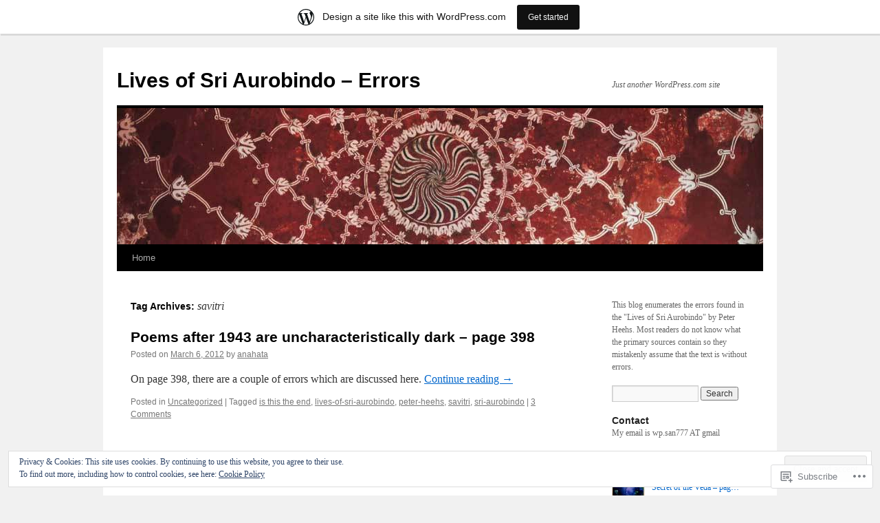

--- FILE ---
content_type: text/html; charset=UTF-8
request_url: https://livesofaurobindo.wordpress.com/tag/savitri/
body_size: 19553
content:
<!DOCTYPE html>
<html lang="en">
<head>
<meta charset="UTF-8" />
<title>
savitri | Lives of Sri Aurobindo &#8211; Errors</title>
<link rel="profile" href="https://gmpg.org/xfn/11" />
<link rel="stylesheet" type="text/css" media="all" href="https://s0.wp.com/wp-content/themes/pub/twentyten/style.css?m=1659017451i&amp;ver=20190507" />
<link rel="pingback" href="https://livesofaurobindo.wordpress.com/xmlrpc.php">
<meta name='robots' content='max-image-preview:large' />
<link rel='dns-prefetch' href='//s0.wp.com' />
<link rel='dns-prefetch' href='//af.pubmine.com' />
<link rel="alternate" type="application/rss+xml" title="Lives of Sri Aurobindo - Errors &raquo; Feed" href="https://livesofaurobindo.wordpress.com/feed/" />
<link rel="alternate" type="application/rss+xml" title="Lives of Sri Aurobindo - Errors &raquo; Comments Feed" href="https://livesofaurobindo.wordpress.com/comments/feed/" />
<link rel="alternate" type="application/rss+xml" title="Lives of Sri Aurobindo - Errors &raquo; savitri Tag Feed" href="https://livesofaurobindo.wordpress.com/tag/savitri/feed/" />
	<script type="text/javascript">
		/* <![CDATA[ */
		function addLoadEvent(func) {
			var oldonload = window.onload;
			if (typeof window.onload != 'function') {
				window.onload = func;
			} else {
				window.onload = function () {
					oldonload();
					func();
				}
			}
		}
		/* ]]> */
	</script>
	<link crossorigin='anonymous' rel='stylesheet' id='all-css-0-1' href='/_static/??/wp-content/mu-plugins/widgets/eu-cookie-law/templates/style.css,/wp-content/blog-plugins/marketing-bar/css/marketing-bar.css?m=1761640963j&cssminify=yes' type='text/css' media='all' />
<style id='wp-emoji-styles-inline-css'>

	img.wp-smiley, img.emoji {
		display: inline !important;
		border: none !important;
		box-shadow: none !important;
		height: 1em !important;
		width: 1em !important;
		margin: 0 0.07em !important;
		vertical-align: -0.1em !important;
		background: none !important;
		padding: 0 !important;
	}
/*# sourceURL=wp-emoji-styles-inline-css */
</style>
<link crossorigin='anonymous' rel='stylesheet' id='all-css-2-1' href='/wp-content/plugins/gutenberg-core/v22.2.0/build/styles/block-library/style.css?m=1764855221i&cssminify=yes' type='text/css' media='all' />
<style id='wp-block-library-inline-css'>
.has-text-align-justify {
	text-align:justify;
}
.has-text-align-justify{text-align:justify;}

/*# sourceURL=wp-block-library-inline-css */
</style><style id='global-styles-inline-css'>
:root{--wp--preset--aspect-ratio--square: 1;--wp--preset--aspect-ratio--4-3: 4/3;--wp--preset--aspect-ratio--3-4: 3/4;--wp--preset--aspect-ratio--3-2: 3/2;--wp--preset--aspect-ratio--2-3: 2/3;--wp--preset--aspect-ratio--16-9: 16/9;--wp--preset--aspect-ratio--9-16: 9/16;--wp--preset--color--black: #000;--wp--preset--color--cyan-bluish-gray: #abb8c3;--wp--preset--color--white: #fff;--wp--preset--color--pale-pink: #f78da7;--wp--preset--color--vivid-red: #cf2e2e;--wp--preset--color--luminous-vivid-orange: #ff6900;--wp--preset--color--luminous-vivid-amber: #fcb900;--wp--preset--color--light-green-cyan: #7bdcb5;--wp--preset--color--vivid-green-cyan: #00d084;--wp--preset--color--pale-cyan-blue: #8ed1fc;--wp--preset--color--vivid-cyan-blue: #0693e3;--wp--preset--color--vivid-purple: #9b51e0;--wp--preset--color--blue: #0066cc;--wp--preset--color--medium-gray: #666;--wp--preset--color--light-gray: #f1f1f1;--wp--preset--gradient--vivid-cyan-blue-to-vivid-purple: linear-gradient(135deg,rgb(6,147,227) 0%,rgb(155,81,224) 100%);--wp--preset--gradient--light-green-cyan-to-vivid-green-cyan: linear-gradient(135deg,rgb(122,220,180) 0%,rgb(0,208,130) 100%);--wp--preset--gradient--luminous-vivid-amber-to-luminous-vivid-orange: linear-gradient(135deg,rgb(252,185,0) 0%,rgb(255,105,0) 100%);--wp--preset--gradient--luminous-vivid-orange-to-vivid-red: linear-gradient(135deg,rgb(255,105,0) 0%,rgb(207,46,46) 100%);--wp--preset--gradient--very-light-gray-to-cyan-bluish-gray: linear-gradient(135deg,rgb(238,238,238) 0%,rgb(169,184,195) 100%);--wp--preset--gradient--cool-to-warm-spectrum: linear-gradient(135deg,rgb(74,234,220) 0%,rgb(151,120,209) 20%,rgb(207,42,186) 40%,rgb(238,44,130) 60%,rgb(251,105,98) 80%,rgb(254,248,76) 100%);--wp--preset--gradient--blush-light-purple: linear-gradient(135deg,rgb(255,206,236) 0%,rgb(152,150,240) 100%);--wp--preset--gradient--blush-bordeaux: linear-gradient(135deg,rgb(254,205,165) 0%,rgb(254,45,45) 50%,rgb(107,0,62) 100%);--wp--preset--gradient--luminous-dusk: linear-gradient(135deg,rgb(255,203,112) 0%,rgb(199,81,192) 50%,rgb(65,88,208) 100%);--wp--preset--gradient--pale-ocean: linear-gradient(135deg,rgb(255,245,203) 0%,rgb(182,227,212) 50%,rgb(51,167,181) 100%);--wp--preset--gradient--electric-grass: linear-gradient(135deg,rgb(202,248,128) 0%,rgb(113,206,126) 100%);--wp--preset--gradient--midnight: linear-gradient(135deg,rgb(2,3,129) 0%,rgb(40,116,252) 100%);--wp--preset--font-size--small: 13px;--wp--preset--font-size--medium: 20px;--wp--preset--font-size--large: 36px;--wp--preset--font-size--x-large: 42px;--wp--preset--font-family--albert-sans: 'Albert Sans', sans-serif;--wp--preset--font-family--alegreya: Alegreya, serif;--wp--preset--font-family--arvo: Arvo, serif;--wp--preset--font-family--bodoni-moda: 'Bodoni Moda', serif;--wp--preset--font-family--bricolage-grotesque: 'Bricolage Grotesque', sans-serif;--wp--preset--font-family--cabin: Cabin, sans-serif;--wp--preset--font-family--chivo: Chivo, sans-serif;--wp--preset--font-family--commissioner: Commissioner, sans-serif;--wp--preset--font-family--cormorant: Cormorant, serif;--wp--preset--font-family--courier-prime: 'Courier Prime', monospace;--wp--preset--font-family--crimson-pro: 'Crimson Pro', serif;--wp--preset--font-family--dm-mono: 'DM Mono', monospace;--wp--preset--font-family--dm-sans: 'DM Sans', sans-serif;--wp--preset--font-family--dm-serif-display: 'DM Serif Display', serif;--wp--preset--font-family--domine: Domine, serif;--wp--preset--font-family--eb-garamond: 'EB Garamond', serif;--wp--preset--font-family--epilogue: Epilogue, sans-serif;--wp--preset--font-family--fahkwang: Fahkwang, sans-serif;--wp--preset--font-family--figtree: Figtree, sans-serif;--wp--preset--font-family--fira-sans: 'Fira Sans', sans-serif;--wp--preset--font-family--fjalla-one: 'Fjalla One', sans-serif;--wp--preset--font-family--fraunces: Fraunces, serif;--wp--preset--font-family--gabarito: Gabarito, system-ui;--wp--preset--font-family--ibm-plex-mono: 'IBM Plex Mono', monospace;--wp--preset--font-family--ibm-plex-sans: 'IBM Plex Sans', sans-serif;--wp--preset--font-family--ibarra-real-nova: 'Ibarra Real Nova', serif;--wp--preset--font-family--instrument-serif: 'Instrument Serif', serif;--wp--preset--font-family--inter: Inter, sans-serif;--wp--preset--font-family--josefin-sans: 'Josefin Sans', sans-serif;--wp--preset--font-family--jost: Jost, sans-serif;--wp--preset--font-family--libre-baskerville: 'Libre Baskerville', serif;--wp--preset--font-family--libre-franklin: 'Libre Franklin', sans-serif;--wp--preset--font-family--literata: Literata, serif;--wp--preset--font-family--lora: Lora, serif;--wp--preset--font-family--merriweather: Merriweather, serif;--wp--preset--font-family--montserrat: Montserrat, sans-serif;--wp--preset--font-family--newsreader: Newsreader, serif;--wp--preset--font-family--noto-sans-mono: 'Noto Sans Mono', sans-serif;--wp--preset--font-family--nunito: Nunito, sans-serif;--wp--preset--font-family--open-sans: 'Open Sans', sans-serif;--wp--preset--font-family--overpass: Overpass, sans-serif;--wp--preset--font-family--pt-serif: 'PT Serif', serif;--wp--preset--font-family--petrona: Petrona, serif;--wp--preset--font-family--piazzolla: Piazzolla, serif;--wp--preset--font-family--playfair-display: 'Playfair Display', serif;--wp--preset--font-family--plus-jakarta-sans: 'Plus Jakarta Sans', sans-serif;--wp--preset--font-family--poppins: Poppins, sans-serif;--wp--preset--font-family--raleway: Raleway, sans-serif;--wp--preset--font-family--roboto: Roboto, sans-serif;--wp--preset--font-family--roboto-slab: 'Roboto Slab', serif;--wp--preset--font-family--rubik: Rubik, sans-serif;--wp--preset--font-family--rufina: Rufina, serif;--wp--preset--font-family--sora: Sora, sans-serif;--wp--preset--font-family--source-sans-3: 'Source Sans 3', sans-serif;--wp--preset--font-family--source-serif-4: 'Source Serif 4', serif;--wp--preset--font-family--space-mono: 'Space Mono', monospace;--wp--preset--font-family--syne: Syne, sans-serif;--wp--preset--font-family--texturina: Texturina, serif;--wp--preset--font-family--urbanist: Urbanist, sans-serif;--wp--preset--font-family--work-sans: 'Work Sans', sans-serif;--wp--preset--spacing--20: 0.44rem;--wp--preset--spacing--30: 0.67rem;--wp--preset--spacing--40: 1rem;--wp--preset--spacing--50: 1.5rem;--wp--preset--spacing--60: 2.25rem;--wp--preset--spacing--70: 3.38rem;--wp--preset--spacing--80: 5.06rem;--wp--preset--shadow--natural: 6px 6px 9px rgba(0, 0, 0, 0.2);--wp--preset--shadow--deep: 12px 12px 50px rgba(0, 0, 0, 0.4);--wp--preset--shadow--sharp: 6px 6px 0px rgba(0, 0, 0, 0.2);--wp--preset--shadow--outlined: 6px 6px 0px -3px rgb(255, 255, 255), 6px 6px rgb(0, 0, 0);--wp--preset--shadow--crisp: 6px 6px 0px rgb(0, 0, 0);}:where(.is-layout-flex){gap: 0.5em;}:where(.is-layout-grid){gap: 0.5em;}body .is-layout-flex{display: flex;}.is-layout-flex{flex-wrap: wrap;align-items: center;}.is-layout-flex > :is(*, div){margin: 0;}body .is-layout-grid{display: grid;}.is-layout-grid > :is(*, div){margin: 0;}:where(.wp-block-columns.is-layout-flex){gap: 2em;}:where(.wp-block-columns.is-layout-grid){gap: 2em;}:where(.wp-block-post-template.is-layout-flex){gap: 1.25em;}:where(.wp-block-post-template.is-layout-grid){gap: 1.25em;}.has-black-color{color: var(--wp--preset--color--black) !important;}.has-cyan-bluish-gray-color{color: var(--wp--preset--color--cyan-bluish-gray) !important;}.has-white-color{color: var(--wp--preset--color--white) !important;}.has-pale-pink-color{color: var(--wp--preset--color--pale-pink) !important;}.has-vivid-red-color{color: var(--wp--preset--color--vivid-red) !important;}.has-luminous-vivid-orange-color{color: var(--wp--preset--color--luminous-vivid-orange) !important;}.has-luminous-vivid-amber-color{color: var(--wp--preset--color--luminous-vivid-amber) !important;}.has-light-green-cyan-color{color: var(--wp--preset--color--light-green-cyan) !important;}.has-vivid-green-cyan-color{color: var(--wp--preset--color--vivid-green-cyan) !important;}.has-pale-cyan-blue-color{color: var(--wp--preset--color--pale-cyan-blue) !important;}.has-vivid-cyan-blue-color{color: var(--wp--preset--color--vivid-cyan-blue) !important;}.has-vivid-purple-color{color: var(--wp--preset--color--vivid-purple) !important;}.has-black-background-color{background-color: var(--wp--preset--color--black) !important;}.has-cyan-bluish-gray-background-color{background-color: var(--wp--preset--color--cyan-bluish-gray) !important;}.has-white-background-color{background-color: var(--wp--preset--color--white) !important;}.has-pale-pink-background-color{background-color: var(--wp--preset--color--pale-pink) !important;}.has-vivid-red-background-color{background-color: var(--wp--preset--color--vivid-red) !important;}.has-luminous-vivid-orange-background-color{background-color: var(--wp--preset--color--luminous-vivid-orange) !important;}.has-luminous-vivid-amber-background-color{background-color: var(--wp--preset--color--luminous-vivid-amber) !important;}.has-light-green-cyan-background-color{background-color: var(--wp--preset--color--light-green-cyan) !important;}.has-vivid-green-cyan-background-color{background-color: var(--wp--preset--color--vivid-green-cyan) !important;}.has-pale-cyan-blue-background-color{background-color: var(--wp--preset--color--pale-cyan-blue) !important;}.has-vivid-cyan-blue-background-color{background-color: var(--wp--preset--color--vivid-cyan-blue) !important;}.has-vivid-purple-background-color{background-color: var(--wp--preset--color--vivid-purple) !important;}.has-black-border-color{border-color: var(--wp--preset--color--black) !important;}.has-cyan-bluish-gray-border-color{border-color: var(--wp--preset--color--cyan-bluish-gray) !important;}.has-white-border-color{border-color: var(--wp--preset--color--white) !important;}.has-pale-pink-border-color{border-color: var(--wp--preset--color--pale-pink) !important;}.has-vivid-red-border-color{border-color: var(--wp--preset--color--vivid-red) !important;}.has-luminous-vivid-orange-border-color{border-color: var(--wp--preset--color--luminous-vivid-orange) !important;}.has-luminous-vivid-amber-border-color{border-color: var(--wp--preset--color--luminous-vivid-amber) !important;}.has-light-green-cyan-border-color{border-color: var(--wp--preset--color--light-green-cyan) !important;}.has-vivid-green-cyan-border-color{border-color: var(--wp--preset--color--vivid-green-cyan) !important;}.has-pale-cyan-blue-border-color{border-color: var(--wp--preset--color--pale-cyan-blue) !important;}.has-vivid-cyan-blue-border-color{border-color: var(--wp--preset--color--vivid-cyan-blue) !important;}.has-vivid-purple-border-color{border-color: var(--wp--preset--color--vivid-purple) !important;}.has-vivid-cyan-blue-to-vivid-purple-gradient-background{background: var(--wp--preset--gradient--vivid-cyan-blue-to-vivid-purple) !important;}.has-light-green-cyan-to-vivid-green-cyan-gradient-background{background: var(--wp--preset--gradient--light-green-cyan-to-vivid-green-cyan) !important;}.has-luminous-vivid-amber-to-luminous-vivid-orange-gradient-background{background: var(--wp--preset--gradient--luminous-vivid-amber-to-luminous-vivid-orange) !important;}.has-luminous-vivid-orange-to-vivid-red-gradient-background{background: var(--wp--preset--gradient--luminous-vivid-orange-to-vivid-red) !important;}.has-very-light-gray-to-cyan-bluish-gray-gradient-background{background: var(--wp--preset--gradient--very-light-gray-to-cyan-bluish-gray) !important;}.has-cool-to-warm-spectrum-gradient-background{background: var(--wp--preset--gradient--cool-to-warm-spectrum) !important;}.has-blush-light-purple-gradient-background{background: var(--wp--preset--gradient--blush-light-purple) !important;}.has-blush-bordeaux-gradient-background{background: var(--wp--preset--gradient--blush-bordeaux) !important;}.has-luminous-dusk-gradient-background{background: var(--wp--preset--gradient--luminous-dusk) !important;}.has-pale-ocean-gradient-background{background: var(--wp--preset--gradient--pale-ocean) !important;}.has-electric-grass-gradient-background{background: var(--wp--preset--gradient--electric-grass) !important;}.has-midnight-gradient-background{background: var(--wp--preset--gradient--midnight) !important;}.has-small-font-size{font-size: var(--wp--preset--font-size--small) !important;}.has-medium-font-size{font-size: var(--wp--preset--font-size--medium) !important;}.has-large-font-size{font-size: var(--wp--preset--font-size--large) !important;}.has-x-large-font-size{font-size: var(--wp--preset--font-size--x-large) !important;}.has-albert-sans-font-family{font-family: var(--wp--preset--font-family--albert-sans) !important;}.has-alegreya-font-family{font-family: var(--wp--preset--font-family--alegreya) !important;}.has-arvo-font-family{font-family: var(--wp--preset--font-family--arvo) !important;}.has-bodoni-moda-font-family{font-family: var(--wp--preset--font-family--bodoni-moda) !important;}.has-bricolage-grotesque-font-family{font-family: var(--wp--preset--font-family--bricolage-grotesque) !important;}.has-cabin-font-family{font-family: var(--wp--preset--font-family--cabin) !important;}.has-chivo-font-family{font-family: var(--wp--preset--font-family--chivo) !important;}.has-commissioner-font-family{font-family: var(--wp--preset--font-family--commissioner) !important;}.has-cormorant-font-family{font-family: var(--wp--preset--font-family--cormorant) !important;}.has-courier-prime-font-family{font-family: var(--wp--preset--font-family--courier-prime) !important;}.has-crimson-pro-font-family{font-family: var(--wp--preset--font-family--crimson-pro) !important;}.has-dm-mono-font-family{font-family: var(--wp--preset--font-family--dm-mono) !important;}.has-dm-sans-font-family{font-family: var(--wp--preset--font-family--dm-sans) !important;}.has-dm-serif-display-font-family{font-family: var(--wp--preset--font-family--dm-serif-display) !important;}.has-domine-font-family{font-family: var(--wp--preset--font-family--domine) !important;}.has-eb-garamond-font-family{font-family: var(--wp--preset--font-family--eb-garamond) !important;}.has-epilogue-font-family{font-family: var(--wp--preset--font-family--epilogue) !important;}.has-fahkwang-font-family{font-family: var(--wp--preset--font-family--fahkwang) !important;}.has-figtree-font-family{font-family: var(--wp--preset--font-family--figtree) !important;}.has-fira-sans-font-family{font-family: var(--wp--preset--font-family--fira-sans) !important;}.has-fjalla-one-font-family{font-family: var(--wp--preset--font-family--fjalla-one) !important;}.has-fraunces-font-family{font-family: var(--wp--preset--font-family--fraunces) !important;}.has-gabarito-font-family{font-family: var(--wp--preset--font-family--gabarito) !important;}.has-ibm-plex-mono-font-family{font-family: var(--wp--preset--font-family--ibm-plex-mono) !important;}.has-ibm-plex-sans-font-family{font-family: var(--wp--preset--font-family--ibm-plex-sans) !important;}.has-ibarra-real-nova-font-family{font-family: var(--wp--preset--font-family--ibarra-real-nova) !important;}.has-instrument-serif-font-family{font-family: var(--wp--preset--font-family--instrument-serif) !important;}.has-inter-font-family{font-family: var(--wp--preset--font-family--inter) !important;}.has-josefin-sans-font-family{font-family: var(--wp--preset--font-family--josefin-sans) !important;}.has-jost-font-family{font-family: var(--wp--preset--font-family--jost) !important;}.has-libre-baskerville-font-family{font-family: var(--wp--preset--font-family--libre-baskerville) !important;}.has-libre-franklin-font-family{font-family: var(--wp--preset--font-family--libre-franklin) !important;}.has-literata-font-family{font-family: var(--wp--preset--font-family--literata) !important;}.has-lora-font-family{font-family: var(--wp--preset--font-family--lora) !important;}.has-merriweather-font-family{font-family: var(--wp--preset--font-family--merriweather) !important;}.has-montserrat-font-family{font-family: var(--wp--preset--font-family--montserrat) !important;}.has-newsreader-font-family{font-family: var(--wp--preset--font-family--newsreader) !important;}.has-noto-sans-mono-font-family{font-family: var(--wp--preset--font-family--noto-sans-mono) !important;}.has-nunito-font-family{font-family: var(--wp--preset--font-family--nunito) !important;}.has-open-sans-font-family{font-family: var(--wp--preset--font-family--open-sans) !important;}.has-overpass-font-family{font-family: var(--wp--preset--font-family--overpass) !important;}.has-pt-serif-font-family{font-family: var(--wp--preset--font-family--pt-serif) !important;}.has-petrona-font-family{font-family: var(--wp--preset--font-family--petrona) !important;}.has-piazzolla-font-family{font-family: var(--wp--preset--font-family--piazzolla) !important;}.has-playfair-display-font-family{font-family: var(--wp--preset--font-family--playfair-display) !important;}.has-plus-jakarta-sans-font-family{font-family: var(--wp--preset--font-family--plus-jakarta-sans) !important;}.has-poppins-font-family{font-family: var(--wp--preset--font-family--poppins) !important;}.has-raleway-font-family{font-family: var(--wp--preset--font-family--raleway) !important;}.has-roboto-font-family{font-family: var(--wp--preset--font-family--roboto) !important;}.has-roboto-slab-font-family{font-family: var(--wp--preset--font-family--roboto-slab) !important;}.has-rubik-font-family{font-family: var(--wp--preset--font-family--rubik) !important;}.has-rufina-font-family{font-family: var(--wp--preset--font-family--rufina) !important;}.has-sora-font-family{font-family: var(--wp--preset--font-family--sora) !important;}.has-source-sans-3-font-family{font-family: var(--wp--preset--font-family--source-sans-3) !important;}.has-source-serif-4-font-family{font-family: var(--wp--preset--font-family--source-serif-4) !important;}.has-space-mono-font-family{font-family: var(--wp--preset--font-family--space-mono) !important;}.has-syne-font-family{font-family: var(--wp--preset--font-family--syne) !important;}.has-texturina-font-family{font-family: var(--wp--preset--font-family--texturina) !important;}.has-urbanist-font-family{font-family: var(--wp--preset--font-family--urbanist) !important;}.has-work-sans-font-family{font-family: var(--wp--preset--font-family--work-sans) !important;}
/*# sourceURL=global-styles-inline-css */
</style>

<style id='classic-theme-styles-inline-css'>
/*! This file is auto-generated */
.wp-block-button__link{color:#fff;background-color:#32373c;border-radius:9999px;box-shadow:none;text-decoration:none;padding:calc(.667em + 2px) calc(1.333em + 2px);font-size:1.125em}.wp-block-file__button{background:#32373c;color:#fff;text-decoration:none}
/*# sourceURL=/wp-includes/css/classic-themes.min.css */
</style>
<link crossorigin='anonymous' rel='stylesheet' id='all-css-4-1' href='/_static/??-eJyNT0kOwjAM/BCu1YKgHBBv6WJCIGmi2KX095giNiFVXCx7NIsHhwhN6IQ6weh6YzvGJtQuNGfGIsvLLAe2PjqCRJdsha1leTGAZXSUNcwL/DDyPby9EinuYyV3hqfWVuTIK21ONtjWkKicnzsIXeclUWOgrmMiZtDpbe9BjprFP7oHjLGvUQYFRkXx0ek/7lQcpsy5pxKpqdHVTFXe55zIUAB9pRIbuq8DDq6y6S7d+12+LvNyWRTbzekGiYipTQ==&cssminify=yes' type='text/css' media='all' />
<style id='jetpack-global-styles-frontend-style-inline-css'>
:root { --font-headings: unset; --font-base: unset; --font-headings-default: -apple-system,BlinkMacSystemFont,"Segoe UI",Roboto,Oxygen-Sans,Ubuntu,Cantarell,"Helvetica Neue",sans-serif; --font-base-default: -apple-system,BlinkMacSystemFont,"Segoe UI",Roboto,Oxygen-Sans,Ubuntu,Cantarell,"Helvetica Neue",sans-serif;}
/*# sourceURL=jetpack-global-styles-frontend-style-inline-css */
</style>
<link crossorigin='anonymous' rel='stylesheet' id='all-css-6-1' href='/wp-content/themes/h4/global.css?m=1420737423i&cssminify=yes' type='text/css' media='all' />
<script type="text/javascript" id="wpcom-actionbar-placeholder-js-extra">
/* <![CDATA[ */
var actionbardata = {"siteID":"34541550","postID":"0","siteURL":"https://livesofaurobindo.wordpress.com","xhrURL":"https://livesofaurobindo.wordpress.com/wp-admin/admin-ajax.php","nonce":"8d63a61e57","isLoggedIn":"","statusMessage":"","subsEmailDefault":"instantly","proxyScriptUrl":"https://s0.wp.com/wp-content/js/wpcom-proxy-request.js?m=1513050504i&amp;ver=20211021","i18n":{"followedText":"New posts from this site will now appear in your \u003Ca href=\"https://wordpress.com/reader\"\u003EReader\u003C/a\u003E","foldBar":"Collapse this bar","unfoldBar":"Expand this bar","shortLinkCopied":"Shortlink copied to clipboard."}};
//# sourceURL=wpcom-actionbar-placeholder-js-extra
/* ]]> */
</script>
<script type="text/javascript" id="jetpack-mu-wpcom-settings-js-before">
/* <![CDATA[ */
var JETPACK_MU_WPCOM_SETTINGS = {"assetsUrl":"https://s0.wp.com/wp-content/mu-plugins/jetpack-mu-wpcom-plugin/sun/jetpack_vendor/automattic/jetpack-mu-wpcom/src/build/"};
//# sourceURL=jetpack-mu-wpcom-settings-js-before
/* ]]> */
</script>
<script crossorigin='anonymous' type='text/javascript'  src='/_static/??/wp-content/js/rlt-proxy.js,/wp-content/blog-plugins/wordads-classes/js/cmp/v2/cmp-non-gdpr.js?m=1720530689j'></script>
<script type="text/javascript" id="rlt-proxy-js-after">
/* <![CDATA[ */
	rltInitialize( {"token":null,"iframeOrigins":["https:\/\/widgets.wp.com"]} );
//# sourceURL=rlt-proxy-js-after
/* ]]> */
</script>
<link rel="EditURI" type="application/rsd+xml" title="RSD" href="https://livesofaurobindo.wordpress.com/xmlrpc.php?rsd" />
<meta name="generator" content="WordPress.com" />

<!-- Jetpack Open Graph Tags -->
<meta property="og:type" content="website" />
<meta property="og:title" content="savitri &#8211; Lives of Sri Aurobindo &#8211; Errors" />
<meta property="og:url" content="https://livesofaurobindo.wordpress.com/tag/savitri/" />
<meta property="og:site_name" content="Lives of Sri Aurobindo - Errors" />
<meta property="og:image" content="https://s0.wp.com/i/blank.jpg?m=1383295312i" />
<meta property="og:image:width" content="200" />
<meta property="og:image:height" content="200" />
<meta property="og:image:alt" content="" />
<meta property="og:locale" content="en_US" />
<meta property="fb:app_id" content="249643311490" />

<!-- End Jetpack Open Graph Tags -->
<link rel="shortcut icon" type="image/x-icon" href="https://s0.wp.com/i/favicon.ico?m=1713425267i" sizes="16x16 24x24 32x32 48x48" />
<link rel="icon" type="image/x-icon" href="https://s0.wp.com/i/favicon.ico?m=1713425267i" sizes="16x16 24x24 32x32 48x48" />
<link rel="apple-touch-icon" href="https://s0.wp.com/i/webclip.png?m=1713868326i" />
<link rel='openid.server' href='https://livesofaurobindo.wordpress.com/?openidserver=1' />
<link rel='openid.delegate' href='https://livesofaurobindo.wordpress.com/' />
<link rel="search" type="application/opensearchdescription+xml" href="https://livesofaurobindo.wordpress.com/osd.xml" title="Lives of Sri Aurobindo - Errors" />
<link rel="search" type="application/opensearchdescription+xml" href="https://s1.wp.com/opensearch.xml" title="WordPress.com" />
		<style type="text/css">
			.recentcomments a {
				display: inline !important;
				padding: 0 !important;
				margin: 0 !important;
			}

			table.recentcommentsavatartop img.avatar, table.recentcommentsavatarend img.avatar {
				border: 0px;
				margin: 0;
			}

			table.recentcommentsavatartop a, table.recentcommentsavatarend a {
				border: 0px !important;
				background-color: transparent !important;
			}

			td.recentcommentsavatarend, td.recentcommentsavatartop {
				padding: 0px 0px 1px 0px;
				margin: 0px;
			}

			td.recentcommentstextend {
				border: none !important;
				padding: 0px 0px 2px 10px;
			}

			.rtl td.recentcommentstextend {
				padding: 0px 10px 2px 0px;
			}

			td.recentcommentstexttop {
				border: none;
				padding: 0px 0px 0px 10px;
			}

			.rtl td.recentcommentstexttop {
				padding: 0px 10px 0px 0px;
			}
		</style>
		<meta name="description" content="Posts about savitri written by anahata" />
<script type="text/javascript">
/* <![CDATA[ */
var wa_client = {}; wa_client.cmd = []; wa_client.config = { 'blog_id': 34541550, 'blog_language': 'en', 'is_wordads': false, 'hosting_type': 0, 'afp_account_id': null, 'afp_host_id': 5038568878849053, 'theme': 'pub/twentyten', '_': { 'title': 'Advertisement', 'privacy_settings': 'Privacy Settings' }, 'formats': [ 'belowpost', 'bottom_sticky', 'sidebar_sticky_right', 'sidebar', 'gutenberg_rectangle', 'gutenberg_leaderboard', 'gutenberg_mobile_leaderboard', 'gutenberg_skyscraper' ] };
/* ]]> */
</script>
		<script type="text/javascript">

			window.doNotSellCallback = function() {

				var linkElements = [
					'a[href="https://wordpress.com/?ref=footer_blog"]',
					'a[href="https://wordpress.com/?ref=footer_website"]',
					'a[href="https://wordpress.com/?ref=vertical_footer"]',
					'a[href^="https://wordpress.com/?ref=footer_segment_"]',
				].join(',');

				var dnsLink = document.createElement( 'a' );
				dnsLink.href = 'https://wordpress.com/advertising-program-optout/';
				dnsLink.classList.add( 'do-not-sell-link' );
				dnsLink.rel = 'nofollow';
				dnsLink.style.marginLeft = '0.5em';
				dnsLink.textContent = 'Do Not Sell or Share My Personal Information';

				var creditLinks = document.querySelectorAll( linkElements );

				if ( 0 === creditLinks.length ) {
					return false;
				}

				Array.prototype.forEach.call( creditLinks, function( el ) {
					el.insertAdjacentElement( 'afterend', dnsLink );
				});

				return true;
			};

		</script>
		<script type="text/javascript">
	window.google_analytics_uacct = "UA-52447-2";
</script>

<script type="text/javascript">
	var _gaq = _gaq || [];
	_gaq.push(['_setAccount', 'UA-52447-2']);
	_gaq.push(['_gat._anonymizeIp']);
	_gaq.push(['_setDomainName', 'wordpress.com']);
	_gaq.push(['_initData']);
	_gaq.push(['_trackPageview']);

	(function() {
		var ga = document.createElement('script'); ga.type = 'text/javascript'; ga.async = true;
		ga.src = ('https:' == document.location.protocol ? 'https://ssl' : 'http://www') + '.google-analytics.com/ga.js';
		(document.getElementsByTagName('head')[0] || document.getElementsByTagName('body')[0]).appendChild(ga);
	})();
</script>
<link crossorigin='anonymous' rel='stylesheet' id='all-css-0-3' href='/wp-content/mu-plugins/jetpack-plugin/sun/_inc/build/subscriptions/subscriptions.min.css?m=1753981412i&cssminify=yes' type='text/css' media='all' />
</head>

<body class="archive tag tag-savitri tag-3831788 wp-theme-pubtwentyten customizer-styles-applied single-author jetpack-reblog-enabled has-marketing-bar has-marketing-bar-theme-twenty-ten">
<div id="wrapper" class="hfeed">
	<div id="header">
		<div id="masthead">
			<div id="branding" role="banner">
								<div id="site-title">
					<span>
						<a href="https://livesofaurobindo.wordpress.com/" title="Lives of Sri Aurobindo &#8211; Errors" rel="home">Lives of Sri Aurobindo &#8211; Errors</a>
					</span>
				</div>
				<div id="site-description">Just another WordPress.com site</div>

									<a class="home-link" href="https://livesofaurobindo.wordpress.com/" title="Lives of Sri Aurobindo &#8211; Errors" rel="home">
						<img src="https://s0.wp.com/wp-content/themes/pub/twentyten/images/headers/concave.jpg?m=1610459589i" width="940" height="198" alt="" />
					</a>
								</div><!-- #branding -->

			<div id="access" role="navigation">
								<div class="skip-link screen-reader-text"><a href="#content" title="Skip to content">Skip to content</a></div>
				<div class="menu"><ul>
<li ><a href="https://livesofaurobindo.wordpress.com/">Home</a></li></ul></div>
			</div><!-- #access -->
		</div><!-- #masthead -->
	</div><!-- #header -->

	<div id="main">

		<div id="container">
			<div id="content" role="main">

				<h1 class="page-title">Tag Archives: <span>savitri</span></h1>

				



	
			<div id="post-19" class="post-19 post type-post status-publish format-standard hentry category-uncategorized tag-is-this-the-end tag-lives-of-sri-aurobindo tag-peter-heehs tag-savitri tag-sri-aurobindo">
			<h2 class="entry-title"><a href="https://livesofaurobindo.wordpress.com/2012/03/06/poems-after-1943-are-uncharacteristically-dark-page-398/" rel="bookmark">Poems after 1943 are uncharacteristically dark &#8211; page&nbsp;398</a></h2>

			<div class="entry-meta">
				<span class="meta-prep meta-prep-author">Posted on</span> <a href="https://livesofaurobindo.wordpress.com/2012/03/06/poems-after-1943-are-uncharacteristically-dark-page-398/" title="6:00 pm" rel="bookmark"><span class="entry-date">March 6, 2012</span></a> <span class="meta-sep">by</span> <span class="author vcard"><a class="url fn n" href="https://livesofaurobindo.wordpress.com/author/anahata7/" title="View all posts by anahata">anahata</a></span>			</div><!-- .entry-meta -->

					<div class="entry-summary">
				<p>On page 398, there are a couple of errors which are discussed here. <a href="https://livesofaurobindo.wordpress.com/2012/03/06/poems-after-1943-are-uncharacteristically-dark-page-398/">Continue reading <span class="meta-nav">&rarr;</span></a></p>
			</div><!-- .entry-summary -->
	
			<div class="entry-utility">
													<span class="cat-links">
						<span class="entry-utility-prep entry-utility-prep-cat-links">Posted in</span> <a href="https://livesofaurobindo.wordpress.com/category/uncategorized/" rel="category tag">Uncategorized</a>					</span>
					<span class="meta-sep">|</span>
				
								<span class="tag-links">
					<span class="entry-utility-prep entry-utility-prep-tag-links">Tagged</span> <a href="https://livesofaurobindo.wordpress.com/tag/is-this-the-end/" rel="tag">is this the end</a>, <a href="https://livesofaurobindo.wordpress.com/tag/lives-of-sri-aurobindo/" rel="tag">lives-of-sri-aurobindo</a>, <a href="https://livesofaurobindo.wordpress.com/tag/peter-heehs/" rel="tag">peter-heehs</a>, <a href="https://livesofaurobindo.wordpress.com/tag/savitri/" rel="tag">savitri</a>, <a href="https://livesofaurobindo.wordpress.com/tag/sri-aurobindo/" rel="tag">sri-aurobindo</a>				</span>
				<span class="meta-sep">|</span>
				
				<span class="comments-link"><a href="https://livesofaurobindo.wordpress.com/2012/03/06/poems-after-1943-are-uncharacteristically-dark-page-398/#comments">3 Comments</a></span>

							</div><!-- .entry-utility -->
		</div><!-- #post-19 -->

		
	

			</div><!-- #content -->
		</div><!-- #container -->


		<div id="primary" class="widget-area" role="complementary">
						<ul class="xoxo">

<li id="text-5" class="widget-container widget_text">			<div class="textwidget">This blog enumerates the errors found in the "Lives of Sri Aurobindo" by Peter Heehs.  Most readers do not know what the primary sources contain so they mistakenly assume that the text is without errors.</div>
		</li><li id="search-3" class="widget-container widget_search"><form role="search" method="get" id="searchform" class="searchform" action="https://livesofaurobindo.wordpress.com/">
				<div>
					<label class="screen-reader-text" for="s">Search for:</label>
					<input type="text" value="" name="s" id="s" />
					<input type="submit" id="searchsubmit" value="Search" />
				</div>
			</form></li><li id="text-4" class="widget-container widget_text"><h3 class="widget-title">Contact</h3>			<div class="textwidget">My email is wp.san777 AT gmail</div>
		</li><li id="recent-comments-3" class="widget-container widget_recent_comments"><h3 class="widget-title">Recent Comments</h3>				<table class="recentcommentsavatar" cellspacing="0" cellpadding="0" border="0">
					<tr><td title="Tusar N. Mohapatra" class="recentcommentsavatartop" style="height:48px; width:48px;"><a href="http://savitriera.blogspot.com/" rel="nofollow"><img referrerpolicy="no-referrer" alt='Tusar Nath Mohapatra&#039;s avatar' src='https://1.gravatar.com/avatar/447a5db0f5c184a04f6f961ba342435c83140324f21da99a0da29c2ccf2b237a?s=48&#038;d=identicon&#038;r=G' srcset='https://1.gravatar.com/avatar/447a5db0f5c184a04f6f961ba342435c83140324f21da99a0da29c2ccf2b237a?s=48&#038;d=identicon&#038;r=G 1x, https://1.gravatar.com/avatar/447a5db0f5c184a04f6f961ba342435c83140324f21da99a0da29c2ccf2b237a?s=72&#038;d=identicon&#038;r=G 1.5x, https://1.gravatar.com/avatar/447a5db0f5c184a04f6f961ba342435c83140324f21da99a0da29c2ccf2b237a?s=96&#038;d=identicon&#038;r=G 2x, https://1.gravatar.com/avatar/447a5db0f5c184a04f6f961ba342435c83140324f21da99a0da29c2ccf2b237a?s=144&#038;d=identicon&#038;r=G 3x, https://1.gravatar.com/avatar/447a5db0f5c184a04f6f961ba342435c83140324f21da99a0da29c2ccf2b237a?s=192&#038;d=identicon&#038;r=G 4x' class='avatar avatar-48' height='48' width='48' loading='lazy' decoding='async' /></a></td><td class="recentcommentstexttop" style=""><a href="http://savitriera.blogspot.com/" rel="nofollow">Tusar N. Mohapatra</a> on <a href="https://livesofaurobindo.wordpress.com/2012/03/06/secret-of-the-veda-page-266/#comment-97">Secret of the Veda &#8211; pag&hellip;</a></td></tr><tr><td title="Meera" class="recentcommentsavatarend" style="height:48px; width:48px;"><img referrerpolicy="no-referrer" alt='Meera&#039;s avatar' src='https://1.gravatar.com/avatar/7d84879606469c371131b89d2aabbd005d2103ccad3941a13143ae9c05719486?s=48&#038;d=identicon&#038;r=G' srcset='https://1.gravatar.com/avatar/7d84879606469c371131b89d2aabbd005d2103ccad3941a13143ae9c05719486?s=48&#038;d=identicon&#038;r=G 1x, https://1.gravatar.com/avatar/7d84879606469c371131b89d2aabbd005d2103ccad3941a13143ae9c05719486?s=72&#038;d=identicon&#038;r=G 1.5x, https://1.gravatar.com/avatar/7d84879606469c371131b89d2aabbd005d2103ccad3941a13143ae9c05719486?s=96&#038;d=identicon&#038;r=G 2x, https://1.gravatar.com/avatar/7d84879606469c371131b89d2aabbd005d2103ccad3941a13143ae9c05719486?s=144&#038;d=identicon&#038;r=G 3x, https://1.gravatar.com/avatar/7d84879606469c371131b89d2aabbd005d2103ccad3941a13143ae9c05719486?s=192&#038;d=identicon&#038;r=G 4x' class='avatar avatar-48' height='48' width='48' loading='lazy' decoding='async' /></td><td class="recentcommentstextend" style="">Meera on <a href="https://livesofaurobindo.wordpress.com/2012/03/06/distortion-of-the-episode-involving-vivekanandas-guidance-to-sri-aurobindo-in-alipore-jail-page-178/#comment-90">Distortion of the episode invo&hellip;</a></td></tr><tr><td title="Meera" class="recentcommentsavatarend" style="height:48px; width:48px;"><img referrerpolicy="no-referrer" alt='Meera&#039;s avatar' src='https://1.gravatar.com/avatar/7d84879606469c371131b89d2aabbd005d2103ccad3941a13143ae9c05719486?s=48&#038;d=identicon&#038;r=G' srcset='https://1.gravatar.com/avatar/7d84879606469c371131b89d2aabbd005d2103ccad3941a13143ae9c05719486?s=48&#038;d=identicon&#038;r=G 1x, https://1.gravatar.com/avatar/7d84879606469c371131b89d2aabbd005d2103ccad3941a13143ae9c05719486?s=72&#038;d=identicon&#038;r=G 1.5x, https://1.gravatar.com/avatar/7d84879606469c371131b89d2aabbd005d2103ccad3941a13143ae9c05719486?s=96&#038;d=identicon&#038;r=G 2x, https://1.gravatar.com/avatar/7d84879606469c371131b89d2aabbd005d2103ccad3941a13143ae9c05719486?s=144&#038;d=identicon&#038;r=G 3x, https://1.gravatar.com/avatar/7d84879606469c371131b89d2aabbd005d2103ccad3941a13143ae9c05719486?s=192&#038;d=identicon&#038;r=G 4x' class='avatar avatar-48' height='48' width='48' loading='lazy' decoding='async' /></td><td class="recentcommentstextend" style="">Meera on <a href="https://livesofaurobindo.wordpress.com/2012/04/05/sexual-union-dignified-by-marriage-page-318/#comment-89">Sexual union dignified by marr&hellip;</a></td></tr><tr><td title="awordwhoisreal" class="recentcommentsavatarend" style="height:48px; width:48px;"><a href="http://gravatar.com/awordwhoisreal" rel="nofollow"><img referrerpolicy="no-referrer" alt='awordwhoisreal&#039;s avatar' src='https://0.gravatar.com/avatar/3fb63b146ee08b5369db08048906a28254cdce0f4b9f13595b055baf752bc47c?s=48&#038;d=identicon&#038;r=G' srcset='https://0.gravatar.com/avatar/3fb63b146ee08b5369db08048906a28254cdce0f4b9f13595b055baf752bc47c?s=48&#038;d=identicon&#038;r=G 1x, https://0.gravatar.com/avatar/3fb63b146ee08b5369db08048906a28254cdce0f4b9f13595b055baf752bc47c?s=72&#038;d=identicon&#038;r=G 1.5x, https://0.gravatar.com/avatar/3fb63b146ee08b5369db08048906a28254cdce0f4b9f13595b055baf752bc47c?s=96&#038;d=identicon&#038;r=G 2x, https://0.gravatar.com/avatar/3fb63b146ee08b5369db08048906a28254cdce0f4b9f13595b055baf752bc47c?s=144&#038;d=identicon&#038;r=G 3x, https://0.gravatar.com/avatar/3fb63b146ee08b5369db08048906a28254cdce0f4b9f13595b055baf752bc47c?s=192&#038;d=identicon&#038;r=G 4x' class='avatar avatar-48' height='48' width='48' loading='lazy' decoding='async' /></a></td><td class="recentcommentstextend" style=""><a href="http://gravatar.com/awordwhoisreal" rel="nofollow">awordwhoisreal</a> on <a href="https://livesofaurobindo.wordpress.com/2012/03/06/madame-theons-revelations-are-bizarre-page-253/#comment-55">Madame Theon&#8217;s revelatio&hellip;</a></td></tr><tr><td title="awordwhoisreal" class="recentcommentsavatarend" style="height:48px; width:48px;"><a href="http://gravatar.com/awordwhoisreal" rel="nofollow"><img referrerpolicy="no-referrer" alt='awordwhoisreal&#039;s avatar' src='https://0.gravatar.com/avatar/3fb63b146ee08b5369db08048906a28254cdce0f4b9f13595b055baf752bc47c?s=48&#038;d=identicon&#038;r=G' srcset='https://0.gravatar.com/avatar/3fb63b146ee08b5369db08048906a28254cdce0f4b9f13595b055baf752bc47c?s=48&#038;d=identicon&#038;r=G 1x, https://0.gravatar.com/avatar/3fb63b146ee08b5369db08048906a28254cdce0f4b9f13595b055baf752bc47c?s=72&#038;d=identicon&#038;r=G 1.5x, https://0.gravatar.com/avatar/3fb63b146ee08b5369db08048906a28254cdce0f4b9f13595b055baf752bc47c?s=96&#038;d=identicon&#038;r=G 2x, https://0.gravatar.com/avatar/3fb63b146ee08b5369db08048906a28254cdce0f4b9f13595b055baf752bc47c?s=144&#038;d=identicon&#038;r=G 3x, https://0.gravatar.com/avatar/3fb63b146ee08b5369db08048906a28254cdce0f4b9f13595b055baf752bc47c?s=192&#038;d=identicon&#038;r=G 4x' class='avatar avatar-48' height='48' width='48' loading='lazy' decoding='async' /></a></td><td class="recentcommentstextend" style=""><a href="http://gravatar.com/awordwhoisreal" rel="nofollow">awordwhoisreal</a> on <a href="https://livesofaurobindo.wordpress.com/2012/03/06/madame-theons-revelations-are-bizarre-page-253/#comment-54">Madame Theon&#8217;s revelatio&hellip;</a></td></tr><tr><td title="rsh" class="recentcommentsavatarend" style="height:48px; width:48px;"><a href="http://gravatar.com/rsh" rel="nofollow"><img referrerpolicy="no-referrer" alt='rsh&#039;s avatar' src='https://1.gravatar.com/avatar/1f9bf473d27a1df1a1901ba19c8bb0f8f56ab8d7805f54041756efcb78ea5761?s=48&#038;d=identicon&#038;r=G' srcset='https://1.gravatar.com/avatar/1f9bf473d27a1df1a1901ba19c8bb0f8f56ab8d7805f54041756efcb78ea5761?s=48&#038;d=identicon&#038;r=G 1x, https://1.gravatar.com/avatar/1f9bf473d27a1df1a1901ba19c8bb0f8f56ab8d7805f54041756efcb78ea5761?s=72&#038;d=identicon&#038;r=G 1.5x, https://1.gravatar.com/avatar/1f9bf473d27a1df1a1901ba19c8bb0f8f56ab8d7805f54041756efcb78ea5761?s=96&#038;d=identicon&#038;r=G 2x, https://1.gravatar.com/avatar/1f9bf473d27a1df1a1901ba19c8bb0f8f56ab8d7805f54041756efcb78ea5761?s=144&#038;d=identicon&#038;r=G 3x, https://1.gravatar.com/avatar/1f9bf473d27a1df1a1901ba19c8bb0f8f56ab8d7805f54041756efcb78ea5761?s=192&#038;d=identicon&#038;r=G 4x' class='avatar avatar-48' height='48' width='48' loading='lazy' decoding='async' /></a></td><td class="recentcommentstextend" style=""><a href="http://gravatar.com/rsh" rel="nofollow">rsh</a> on <a href="https://livesofaurobindo.wordpress.com/2012/03/06/secret-of-the-veda-page-266/#comment-45">Secret of the Veda &#8211; pag&hellip;</a></td></tr><tr><td title="mike" class="recentcommentsavatarend" style="height:48px; width:48px;"><img referrerpolicy="no-referrer" alt='mike&#039;s avatar' src='https://0.gravatar.com/avatar/90be8df90db60136dfceb1b5515800202b8d0ba7f5687b80167419e761756b8e?s=48&#038;d=identicon&#038;r=G' srcset='https://0.gravatar.com/avatar/90be8df90db60136dfceb1b5515800202b8d0ba7f5687b80167419e761756b8e?s=48&#038;d=identicon&#038;r=G 1x, https://0.gravatar.com/avatar/90be8df90db60136dfceb1b5515800202b8d0ba7f5687b80167419e761756b8e?s=72&#038;d=identicon&#038;r=G 1.5x, https://0.gravatar.com/avatar/90be8df90db60136dfceb1b5515800202b8d0ba7f5687b80167419e761756b8e?s=96&#038;d=identicon&#038;r=G 2x, https://0.gravatar.com/avatar/90be8df90db60136dfceb1b5515800202b8d0ba7f5687b80167419e761756b8e?s=144&#038;d=identicon&#038;r=G 3x, https://0.gravatar.com/avatar/90be8df90db60136dfceb1b5515800202b8d0ba7f5687b80167419e761756b8e?s=192&#038;d=identicon&#038;r=G 4x' class='avatar avatar-48' height='48' width='48' loading='lazy' decoding='async' /></td><td class="recentcommentstextend" style="">mike on <a href="https://livesofaurobindo.wordpress.com/2012/04/03/defaming-the-ashram-community-page-373/#comment-38">Defaming the Ashram community&hellip;</a></td></tr><tr><td title="anahata" class="recentcommentsavatarend" style="height:48px; width:48px;"><a href="https://livesofaurobindo.wordpress.com" rel="nofollow"><img referrerpolicy="no-referrer" alt='anahata&#039;s avatar' src='https://1.gravatar.com/avatar/d38e99ce0236e997e5129cee6c78fe4714ae7beca05a63c6c880654af6157647?s=48&#038;d=identicon&#038;r=G' srcset='https://1.gravatar.com/avatar/d38e99ce0236e997e5129cee6c78fe4714ae7beca05a63c6c880654af6157647?s=48&#038;d=identicon&#038;r=G 1x, https://1.gravatar.com/avatar/d38e99ce0236e997e5129cee6c78fe4714ae7beca05a63c6c880654af6157647?s=72&#038;d=identicon&#038;r=G 1.5x, https://1.gravatar.com/avatar/d38e99ce0236e997e5129cee6c78fe4714ae7beca05a63c6c880654af6157647?s=96&#038;d=identicon&#038;r=G 2x, https://1.gravatar.com/avatar/d38e99ce0236e997e5129cee6c78fe4714ae7beca05a63c6c880654af6157647?s=144&#038;d=identicon&#038;r=G 3x, https://1.gravatar.com/avatar/d38e99ce0236e997e5129cee6c78fe4714ae7beca05a63c6c880654af6157647?s=192&#038;d=identicon&#038;r=G 4x' class='avatar avatar-48' height='48' width='48' loading='lazy' decoding='async' /></a></td><td class="recentcommentstextend" style=""><a href="https://livesofaurobindo.wordpress.com" rel="nofollow">anahata</a> on <a href="https://livesofaurobindo.wordpress.com/2012/04/03/demeaning-devotion-page-343/#comment-37">Demeaning devotion &#8211; pag&hellip;</a></td></tr><tr><td title="anahata" class="recentcommentsavatarend" style="height:48px; width:48px;"><a href="https://livesofaurobindo.wordpress.com" rel="nofollow"><img referrerpolicy="no-referrer" alt='anahata&#039;s avatar' src='https://1.gravatar.com/avatar/d38e99ce0236e997e5129cee6c78fe4714ae7beca05a63c6c880654af6157647?s=48&#038;d=identicon&#038;r=G' srcset='https://1.gravatar.com/avatar/d38e99ce0236e997e5129cee6c78fe4714ae7beca05a63c6c880654af6157647?s=48&#038;d=identicon&#038;r=G 1x, https://1.gravatar.com/avatar/d38e99ce0236e997e5129cee6c78fe4714ae7beca05a63c6c880654af6157647?s=72&#038;d=identicon&#038;r=G 1.5x, https://1.gravatar.com/avatar/d38e99ce0236e997e5129cee6c78fe4714ae7beca05a63c6c880654af6157647?s=96&#038;d=identicon&#038;r=G 2x, https://1.gravatar.com/avatar/d38e99ce0236e997e5129cee6c78fe4714ae7beca05a63c6c880654af6157647?s=144&#038;d=identicon&#038;r=G 3x, https://1.gravatar.com/avatar/d38e99ce0236e997e5129cee6c78fe4714ae7beca05a63c6c880654af6157647?s=192&#038;d=identicon&#038;r=G 4x' class='avatar avatar-48' height='48' width='48' loading='lazy' decoding='async' /></a></td><td class="recentcommentstextend" style=""><a href="https://livesofaurobindo.wordpress.com" rel="nofollow">anahata</a> on <a href="https://livesofaurobindo.wordpress.com/2012/04/05/sexual-union-dignified-by-marriage-page-318/#comment-36">Sexual union dignified by marr&hellip;</a></td></tr><tr><td title="sudha sinha" class="recentcommentsavatarend" style="height:48px; width:48px;"><img referrerpolicy="no-referrer" alt='sudha sinha&#039;s avatar' src='https://0.gravatar.com/avatar/384ab45a02a3a592b67e22ba89685a94978cf3454834b04510fc068cf8750fe6?s=48&#038;d=identicon&#038;r=G' srcset='https://0.gravatar.com/avatar/384ab45a02a3a592b67e22ba89685a94978cf3454834b04510fc068cf8750fe6?s=48&#038;d=identicon&#038;r=G 1x, https://0.gravatar.com/avatar/384ab45a02a3a592b67e22ba89685a94978cf3454834b04510fc068cf8750fe6?s=72&#038;d=identicon&#038;r=G 1.5x, https://0.gravatar.com/avatar/384ab45a02a3a592b67e22ba89685a94978cf3454834b04510fc068cf8750fe6?s=96&#038;d=identicon&#038;r=G 2x, https://0.gravatar.com/avatar/384ab45a02a3a592b67e22ba89685a94978cf3454834b04510fc068cf8750fe6?s=144&#038;d=identicon&#038;r=G 3x, https://0.gravatar.com/avatar/384ab45a02a3a592b67e22ba89685a94978cf3454834b04510fc068cf8750fe6?s=192&#038;d=identicon&#038;r=G 4x' class='avatar avatar-48' height='48' width='48' loading='lazy' decoding='async' /></td><td class="recentcommentstextend" style="">sudha sinha on <a href="https://livesofaurobindo.wordpress.com/2012/04/05/sexual-union-dignified-by-marriage-page-318/#comment-35">Sexual union dignified by marr&hellip;</a></td></tr><tr><td title="Pankoj Kumar Ghosh" class="recentcommentsavatarend" style="height:48px; width:48px;"><a href="http://None" rel="nofollow"><img referrerpolicy="no-referrer" alt='Pankoj Kumar Ghosh&#039;s avatar' src='https://0.gravatar.com/avatar/c85f9eebfc1951e75a30896f1b1d8725aca77857c9b5118765e821c3172cb3d5?s=48&#038;d=identicon&#038;r=G' srcset='https://0.gravatar.com/avatar/c85f9eebfc1951e75a30896f1b1d8725aca77857c9b5118765e821c3172cb3d5?s=48&#038;d=identicon&#038;r=G 1x, https://0.gravatar.com/avatar/c85f9eebfc1951e75a30896f1b1d8725aca77857c9b5118765e821c3172cb3d5?s=72&#038;d=identicon&#038;r=G 1.5x, https://0.gravatar.com/avatar/c85f9eebfc1951e75a30896f1b1d8725aca77857c9b5118765e821c3172cb3d5?s=96&#038;d=identicon&#038;r=G 2x, https://0.gravatar.com/avatar/c85f9eebfc1951e75a30896f1b1d8725aca77857c9b5118765e821c3172cb3d5?s=144&#038;d=identicon&#038;r=G 3x, https://0.gravatar.com/avatar/c85f9eebfc1951e75a30896f1b1d8725aca77857c9b5118765e821c3172cb3d5?s=192&#038;d=identicon&#038;r=G 4x' class='avatar avatar-48' height='48' width='48' loading='lazy' decoding='async' /></a></td><td class="recentcommentstextend" style=""><a href="http://None" rel="nofollow">Pankoj Kumar Ghosh</a> on <a href="https://livesofaurobindo.wordpress.com/2012/03/06/on-the-mothers-trip-to-japan-page-260-and-319/#comment-34">On the Mother&#8217;s trip to&hellip;</a></td></tr><tr><td title="anahata" class="recentcommentsavatarend" style="height:48px; width:48px;"><a href="https://livesofaurobindo.wordpress.com" rel="nofollow"><img referrerpolicy="no-referrer" alt='anahata&#039;s avatar' src='https://1.gravatar.com/avatar/d38e99ce0236e997e5129cee6c78fe4714ae7beca05a63c6c880654af6157647?s=48&#038;d=identicon&#038;r=G' srcset='https://1.gravatar.com/avatar/d38e99ce0236e997e5129cee6c78fe4714ae7beca05a63c6c880654af6157647?s=48&#038;d=identicon&#038;r=G 1x, https://1.gravatar.com/avatar/d38e99ce0236e997e5129cee6c78fe4714ae7beca05a63c6c880654af6157647?s=72&#038;d=identicon&#038;r=G 1.5x, https://1.gravatar.com/avatar/d38e99ce0236e997e5129cee6c78fe4714ae7beca05a63c6c880654af6157647?s=96&#038;d=identicon&#038;r=G 2x, https://1.gravatar.com/avatar/d38e99ce0236e997e5129cee6c78fe4714ae7beca05a63c6c880654af6157647?s=144&#038;d=identicon&#038;r=G 3x, https://1.gravatar.com/avatar/d38e99ce0236e997e5129cee6c78fe4714ae7beca05a63c6c880654af6157647?s=192&#038;d=identicon&#038;r=G 4x' class='avatar avatar-48' height='48' width='48' loading='lazy' decoding='async' /></a></td><td class="recentcommentstextend" style=""><a href="https://livesofaurobindo.wordpress.com" rel="nofollow">anahata</a> on <a href="https://livesofaurobindo.wordpress.com/2012/04/03/undermining-the-adesh-page-204/#comment-33">Undermining the Adesh page&hellip;</a></td></tr><tr><td title="An Open Letter to Ramachandra Guha on Freedom Of Speech | The Mother India" class="recentcommentsavatarend" style="height:48px; width:48px;"><a href="http://themotherindia.com/2012/06/17/an-open-letter-to-ramachandra-guha-on-freedom-of-speech/" rel="nofollow"></a></td><td class="recentcommentstextend" style=""><a href="http://themotherindia.com/2012/06/17/an-open-letter-to-ramachandra-guha-on-freedom-of-speech/" rel="nofollow">An Open Letter to Ra&hellip;</a> on <a href="https://livesofaurobindo.wordpress.com/2012/03/06/secret-of-the-veda-page-266/#comment-31">Secret of the Veda &#8211; pag&hellip;</a></td></tr><tr><td title="anahata" class="recentcommentsavatarend" style="height:48px; width:48px;"><a href="https://livesofaurobindo.wordpress.com" rel="nofollow"><img referrerpolicy="no-referrer" alt='anahata&#039;s avatar' src='https://1.gravatar.com/avatar/d38e99ce0236e997e5129cee6c78fe4714ae7beca05a63c6c880654af6157647?s=48&#038;d=identicon&#038;r=G' srcset='https://1.gravatar.com/avatar/d38e99ce0236e997e5129cee6c78fe4714ae7beca05a63c6c880654af6157647?s=48&#038;d=identicon&#038;r=G 1x, https://1.gravatar.com/avatar/d38e99ce0236e997e5129cee6c78fe4714ae7beca05a63c6c880654af6157647?s=72&#038;d=identicon&#038;r=G 1.5x, https://1.gravatar.com/avatar/d38e99ce0236e997e5129cee6c78fe4714ae7beca05a63c6c880654af6157647?s=96&#038;d=identicon&#038;r=G 2x, https://1.gravatar.com/avatar/d38e99ce0236e997e5129cee6c78fe4714ae7beca05a63c6c880654af6157647?s=144&#038;d=identicon&#038;r=G 3x, https://1.gravatar.com/avatar/d38e99ce0236e997e5129cee6c78fe4714ae7beca05a63c6c880654af6157647?s=192&#038;d=identicon&#038;r=G 4x' class='avatar avatar-48' height='48' width='48' loading='lazy' decoding='async' /></a></td><td class="recentcommentstextend" style=""><a href="https://livesofaurobindo.wordpress.com" rel="nofollow">anahata</a> on <a href="https://livesofaurobindo.wordpress.com/2012/03/06/seed-tree-metaphor-page-203/#comment-30">Seed-tree metaphor : page&hellip;</a></td></tr><tr><td title="Diane" class="recentcommentsavatarend" style="height:48px; width:48px;"><a href="http://sriaurobindodevotee.wordpress.com" rel="nofollow"><img referrerpolicy="no-referrer" alt='mikran&#039;s avatar' src='https://1.gravatar.com/avatar/40c00518420e2779385a4dec0b41ae59a82568c2c46409e1daa667bba6cb3068?s=48&#038;d=identicon&#038;r=G' srcset='https://1.gravatar.com/avatar/40c00518420e2779385a4dec0b41ae59a82568c2c46409e1daa667bba6cb3068?s=48&#038;d=identicon&#038;r=G 1x, https://1.gravatar.com/avatar/40c00518420e2779385a4dec0b41ae59a82568c2c46409e1daa667bba6cb3068?s=72&#038;d=identicon&#038;r=G 1.5x, https://1.gravatar.com/avatar/40c00518420e2779385a4dec0b41ae59a82568c2c46409e1daa667bba6cb3068?s=96&#038;d=identicon&#038;r=G 2x, https://1.gravatar.com/avatar/40c00518420e2779385a4dec0b41ae59a82568c2c46409e1daa667bba6cb3068?s=144&#038;d=identicon&#038;r=G 3x, https://1.gravatar.com/avatar/40c00518420e2779385a4dec0b41ae59a82568c2c46409e1daa667bba6cb3068?s=192&#038;d=identicon&#038;r=G 4x' class='avatar avatar-48' height='48' width='48' loading='lazy' decoding='async' /></a></td><td class="recentcommentstextend" style=""><a href="http://sriaurobindodevotee.wordpress.com" rel="nofollow">Diane</a> on <a href="https://livesofaurobindo.wordpress.com/2012/03/06/poems-after-1943-are-uncharacteristically-dark-page-398/#comment-29">Poems after 1943 are uncharact&hellip;</a></td></tr>				</table>
				</li><li id="archives-2" class="widget-container widget_archive"><h3 class="widget-title">Archives</h3>
			<ul>
					<li><a href='https://livesofaurobindo.wordpress.com/2012/04/'>April 2012</a>&nbsp;(8)</li>
	<li><a href='https://livesofaurobindo.wordpress.com/2012/03/'>March 2012</a>&nbsp;(8)</li>
			</ul>

			</li>
		<li id="recent-posts-3" class="widget-container widget_recent_entries">
		<h3 class="widget-title">Recent Posts</h3>
		<ul>
											<li>
					<a href="https://livesofaurobindo.wordpress.com/2012/04/07/history-of-kidney-trouble-page-406/">History of Kidney trouble-page&nbsp;406</a>
									</li>
											<li>
					<a href="https://livesofaurobindo.wordpress.com/2012/04/05/sexual-union-dignified-by-marriage-page-318/">Sexual union dignified by marriage &#8211; page&nbsp;318</a>
									</li>
											<li>
					<a href="https://livesofaurobindo.wordpress.com/2012/04/05/relationship-page-326/">Romantic Relationship &#8211; page&nbsp;326</a>
									</li>
											<li>
					<a href="https://livesofaurobindo.wordpress.com/2012/04/05/his-followers-page-277-preface-epilogue/">His followers &#8211; page 277, preface,&nbsp;epilogue</a>
									</li>
											<li>
					<a href="https://livesofaurobindo.wordpress.com/2012/04/03/undermining-the-adesh-page-204/">Undermining the Adesh page&nbsp;204</a>
									</li>
											<li>
					<a href="https://livesofaurobindo.wordpress.com/2012/04/03/disciples-used-to-plagiarize-page-394/">Disciples used to plagiarize &#8211; page&nbsp;394</a>
									</li>
											<li>
					<a href="https://livesofaurobindo.wordpress.com/2012/04/03/defaming-the-ashram-community-page-373/">Defaming the Ashram community &#8211; page&nbsp;373</a>
									</li>
											<li>
					<a href="https://livesofaurobindo.wordpress.com/2012/04/03/demeaning-devotion-page-343/">Demeaning devotion &#8211; page&nbsp;343</a>
									</li>
											<li>
					<a href="https://livesofaurobindo.wordpress.com/2012/03/06/misleading-remarks-page-328/">Misleading remarks page&nbsp;328</a>
									</li>
											<li>
					<a href="https://livesofaurobindo.wordpress.com/2012/03/06/poems-after-1943-are-uncharacteristically-dark-page-398/">Poems after 1943 are uncharacteristically dark &#8211; page&nbsp;398</a>
									</li>
											<li>
					<a href="https://livesofaurobindo.wordpress.com/2012/03/06/on-the-mothers-trip-to-japan-page-260-and-319/">On the Mother&#8217;s trip to Japan &#8211; page 260 and&nbsp;319</a>
									</li>
											<li>
					<a href="https://livesofaurobindo.wordpress.com/2012/03/06/madame-theons-revelations-are-bizarre-page-253/">Madame Theon&#8217;s revelations are bizarre &#8211; page&nbsp;253</a>
									</li>
											<li>
					<a href="https://livesofaurobindo.wordpress.com/2012/03/06/amplifying-jitendral-lal-banerjis-negative-remark-pp-101-102/">Amplifying Jitendral Lal Banerji&#8217;s negative remark : pp&nbsp;101-102</a>
									</li>
											<li>
					<a href="https://livesofaurobindo.wordpress.com/2012/03/06/seed-tree-metaphor-page-203/">Seed-tree metaphor : page&nbsp;203</a>
									</li>
											<li>
					<a href="https://livesofaurobindo.wordpress.com/2012/03/06/distortion-of-the-episode-involving-vivekanandas-guidance-to-sri-aurobindo-in-alipore-jail-page-178/">Distortion of the episode involving Vivekananda&#8217;s guidance to Sri Aurobindo in Alipore jail (page&nbsp;178)</a>
									</li>
											<li>
					<a href="https://livesofaurobindo.wordpress.com/2012/03/06/secret-of-the-veda-page-266/">Secret of the Veda &#8211; page&nbsp;266</a>
									</li>
					</ul>

		</li><li id="rss_links-3" class="widget-container widget_rss_links"><h3 class="widget-title">RSS feed</h3><ul><li><a href="https://livesofaurobindo.wordpress.com/feed/" title="Subscribe to Posts">RSS - Posts</a></li><li><a href="https://livesofaurobindo.wordpress.com/comments/feed/" title="Subscribe to Comments">RSS - Comments</a></li></ul>
</li><li id="blog_subscription-3" class="widget-container widget_blog_subscription jetpack_subscription_widget"><h3 class="widget-title"><label for="subscribe-field">Follow Blog via Email</label></h3>

			<div class="wp-block-jetpack-subscriptions__container">
			<form
				action="https://subscribe.wordpress.com"
				method="post"
				accept-charset="utf-8"
				data-blog="34541550"
				data-post_access_level="everybody"
				id="subscribe-blog"
			>
				<p>Enter your email address to follow this blog and receive notifications of new posts by email.</p>
				<p id="subscribe-email">
					<label
						id="subscribe-field-label"
						for="subscribe-field"
						class="screen-reader-text"
					>
						Email Address:					</label>

					<input
							type="email"
							name="email"
							autocomplete="email"
							
							style="width: 95%; padding: 1px 10px"
							placeholder="Email Address"
							value=""
							id="subscribe-field"
							required
						/>				</p>

				<p id="subscribe-submit"
									>
					<input type="hidden" name="action" value="subscribe"/>
					<input type="hidden" name="blog_id" value="34541550"/>
					<input type="hidden" name="source" value="https://livesofaurobindo.wordpress.com/tag/savitri/"/>
					<input type="hidden" name="sub-type" value="widget"/>
					<input type="hidden" name="redirect_fragment" value="subscribe-blog"/>
					<input type="hidden" id="_wpnonce" name="_wpnonce" value="e7b7f079f5" />					<button type="submit"
													class="wp-block-button__link"
																	>
						Follow					</button>
				</p>
			</form>
							<div class="wp-block-jetpack-subscriptions__subscount">
					Join 4 other subscribers				</div>
						</div>
			
</li><li id="wp_tag_cloud-2" class="widget-container wp_widget_tag_cloud"><h3 class="widget-title"></h3><ul class='wp-tag-cloud' role='list'>
	<li><a href="https://livesofaurobindo.wordpress.com/tag/a-b-purani/" class="tag-cloud-link tag-link-81723215 tag-link-position-1" style="font-size: 8pt;" aria-label="a.b.purani (1 item)">a.b.purani</a></li>
	<li><a href="https://livesofaurobindo.wordpress.com/tag/alma-theon/" class="tag-cloud-link tag-link-7827481 tag-link-position-2" style="font-size: 8pt;" aria-label="alma-theon (1 item)">alma-theon</a></li>
	<li><a href="https://livesofaurobindo.wordpress.com/tag/arya/" class="tag-cloud-link tag-link-204340 tag-link-position-3" style="font-size: 8pt;" aria-label="arya (1 item)">arya</a></li>
	<li><a href="https://livesofaurobindo.wordpress.com/tag/aurobindo-ashram/" class="tag-cloud-link tag-link-937824 tag-link-position-4" style="font-size: 8pt;" aria-label="aurobindo-ashram (1 item)">aurobindo-ashram</a></li>
	<li><a href="https://livesofaurobindo.wordpress.com/tag/baroda/" class="tag-cloud-link tag-link-333748 tag-link-position-5" style="font-size: 8pt;" aria-label="baroda (1 item)">baroda</a></li>
	<li><a href="https://livesofaurobindo.wordpress.com/tag/bhakti/" class="tag-cloud-link tag-link-111059 tag-link-position-6" style="font-size: 8pt;" aria-label="bhakti (1 item)">bhakti</a></li>
	<li><a href="https://livesofaurobindo.wordpress.com/tag/chandernagore/" class="tag-cloud-link tag-link-17919044 tag-link-position-7" style="font-size: 8pt;" aria-label="chandernagore (1 item)">chandernagore</a></li>
	<li><a href="https://livesofaurobindo.wordpress.com/tag/india/" class="tag-cloud-link tag-link-3054 tag-link-position-8" style="font-size: 10.709677419355pt;" aria-label="india (2 items)">india</a></li>
	<li><a href="https://livesofaurobindo.wordpress.com/tag/is-this-the-end/" class="tag-cloud-link tag-link-4895411 tag-link-position-9" style="font-size: 8pt;" aria-label="is this the end (1 item)">is this the end</a></li>
	<li><a href="https://livesofaurobindo.wordpress.com/tag/japan/" class="tag-cloud-link tag-link-2062 tag-link-position-10" style="font-size: 8pt;" aria-label="japan (1 item)">japan</a></li>
	<li><a href="https://livesofaurobindo.wordpress.com/tag/kapali-sastry/" class="tag-cloud-link tag-link-18347128 tag-link-position-11" style="font-size: 8pt;" aria-label="kapali-sastry (1 item)">kapali-sastry</a></li>
	<li><a href="https://livesofaurobindo.wordpress.com/tag/kidney-trouble/" class="tag-cloud-link tag-link-1738809 tag-link-position-12" style="font-size: 8pt;" aria-label="kidney-trouble (1 item)">kidney-trouble</a></li>
	<li><a href="https://livesofaurobindo.wordpress.com/tag/lives-of-sri-aurobindo/" class="tag-cloud-link tag-link-85806534 tag-link-position-13" style="font-size: 22pt;" aria-label="lives-of-sri-aurobindo (16 items)">lives-of-sri-aurobindo</a></li>
	<li><a href="https://livesofaurobindo.wordpress.com/tag/mirra-alfassa/" class="tag-cloud-link tag-link-5801988 tag-link-position-14" style="font-size: 14.021505376344pt;" aria-label="mirra-alfassa (4 items)">mirra-alfassa</a></li>
	<li><a href="https://livesofaurobindo.wordpress.com/tag/peter-heehs/" class="tag-cloud-link tag-link-16163548 tag-link-position-15" style="font-size: 22pt;" aria-label="peter-heehs (16 items)">peter-heehs</a></li>
	<li><a href="https://livesofaurobindo.wordpress.com/tag/romance/" class="tag-cloud-link tag-link-8154 tag-link-position-16" style="font-size: 8pt;" aria-label="romance (1 item)">romance</a></li>
	<li><a href="https://livesofaurobindo.wordpress.com/tag/savitri/" class="tag-cloud-link tag-link-3831788 tag-link-position-17" style="font-size: 8pt;" aria-label="savitri (1 item)">savitri</a></li>
	<li><a href="https://livesofaurobindo.wordpress.com/tag/secret-of-the-veda/" class="tag-cloud-link tag-link-81723198 tag-link-position-18" style="font-size: 8pt;" aria-label="secret-of-the-veda (1 item)">secret-of-the-veda</a></li>
	<li><a href="https://livesofaurobindo.wordpress.com/tag/seed-tree/" class="tag-cloud-link tag-link-81724707 tag-link-position-19" style="font-size: 8pt;" aria-label="seed-tree (1 item)">seed-tree</a></li>
	<li><a href="https://livesofaurobindo.wordpress.com/tag/sri-aurobindo/" class="tag-cloud-link tag-link-1110096 tag-link-position-20" style="font-size: 21.548387096774pt;" aria-label="sri-aurobindo (15 items)">sri-aurobindo</a></li>
	<li><a href="https://livesofaurobindo.wordpress.com/tag/the-mother/" class="tag-cloud-link tag-link-182136 tag-link-position-21" style="font-size: 8pt;" aria-label="the-mother (1 item)">the-mother</a></li>
	<li><a href="https://livesofaurobindo.wordpress.com/tag/vedanta/" class="tag-cloud-link tag-link-456622 tag-link-position-22" style="font-size: 8pt;" aria-label="vedanta (1 item)">vedanta</a></li>
	<li><a href="https://livesofaurobindo.wordpress.com/tag/vedas/" class="tag-cloud-link tag-link-242069 tag-link-position-23" style="font-size: 8pt;" aria-label="vedas (1 item)">vedas</a></li>
	<li><a href="https://livesofaurobindo.wordpress.com/tag/vivekananda/" class="tag-cloud-link tag-link-787623 tag-link-position-24" style="font-size: 8pt;" aria-label="vivekananda (1 item)">vivekananda</a></li>
</ul>
</li><li id="text-2" class="widget-container widget_text">			<div class="textwidget"><a title="wordpress com stats plugin" href="http://statcounter.com/wordpress.com/" target="_blank" rel="noopener"><img src="http://c.statcounter.com/7822118/0/1086d5c2/1/" alt="wordpress com stats plugin" border="0"></a>

</div>
		</li>			</ul>
		</div><!-- #primary .widget-area -->

	</div><!-- #main -->

	<div id="footer" role="contentinfo">
		<div id="colophon">



			<div id="site-info">
				<a href="https://livesofaurobindo.wordpress.com/" title="Lives of Sri Aurobindo &#8211; Errors" rel="home">
					Lives of Sri Aurobindo &#8211; Errors				</a>
							</div><!-- #site-info -->

			<div id="site-generator">
								<a href="https://wordpress.com/?ref=footer_blog" rel="nofollow">Blog at WordPress.com.</a>
			</div><!-- #site-generator -->

		</div><!-- #colophon -->
	</div><!-- #footer -->

</div><!-- #wrapper -->

<!--  -->
<script type="speculationrules">
{"prefetch":[{"source":"document","where":{"and":[{"href_matches":"/*"},{"not":{"href_matches":["/wp-*.php","/wp-admin/*","/files/*","/wp-content/*","/wp-content/plugins/*","/wp-content/themes/pub/twentyten/*","/*\\?(.+)"]}},{"not":{"selector_matches":"a[rel~=\"nofollow\"]"}},{"not":{"selector_matches":".no-prefetch, .no-prefetch a"}}]},"eagerness":"conservative"}]}
</script>
<script type="text/javascript" src="//0.gravatar.com/js/hovercards/hovercards.min.js?ver=202604924dcd77a86c6f1d3698ec27fc5da92b28585ddad3ee636c0397cf312193b2a1" id="grofiles-cards-js"></script>
<script type="text/javascript" id="wpgroho-js-extra">
/* <![CDATA[ */
var WPGroHo = {"my_hash":""};
//# sourceURL=wpgroho-js-extra
/* ]]> */
</script>
<script crossorigin='anonymous' type='text/javascript'  src='/wp-content/mu-plugins/gravatar-hovercards/wpgroho.js?m=1610363240i'></script>

	<script>
		// Initialize and attach hovercards to all gravatars
		( function() {
			function init() {
				if ( typeof Gravatar === 'undefined' ) {
					return;
				}

				if ( typeof Gravatar.init !== 'function' ) {
					return;
				}

				Gravatar.profile_cb = function ( hash, id ) {
					WPGroHo.syncProfileData( hash, id );
				};

				Gravatar.my_hash = WPGroHo.my_hash;
				Gravatar.init(
					'body',
					'#wp-admin-bar-my-account',
					{
						i18n: {
							'Edit your profile →': 'Edit your profile →',
							'View profile →': 'View profile →',
							'Contact': 'Contact',
							'Send money': 'Send money',
							'Sorry, we are unable to load this Gravatar profile.': 'Sorry, we are unable to load this Gravatar profile.',
							'Gravatar not found.': 'Gravatar not found.',
							'Too Many Requests.': 'Too Many Requests.',
							'Internal Server Error.': 'Internal Server Error.',
							'Is this you?': 'Is this you?',
							'Claim your free profile.': 'Claim your free profile.',
							'Email': 'Email',
							'Home Phone': 'Home Phone',
							'Work Phone': 'Work Phone',
							'Cell Phone': 'Cell Phone',
							'Contact Form': 'Contact Form',
							'Calendar': 'Calendar',
						},
					}
				);
			}

			if ( document.readyState !== 'loading' ) {
				init();
			} else {
				document.addEventListener( 'DOMContentLoaded', init );
			}
		} )();
	</script>

		<div style="display:none">
	<div class="grofile-hash-map-2d9b23c2a7344d22689bd25904ecf10c">
	</div>
	<div class="grofile-hash-map-945c215698da1034a306839ef2884b63">
	</div>
	<div class="grofile-hash-map-508b3c0365f0e60a44b08a4f7ec75197">
	</div>
	<div class="grofile-hash-map-508b3c0365f0e60a44b08a4f7ec75197">
	</div>
	<div class="grofile-hash-map-ebe966a148b75d0338ed9f394b63d75f">
	</div>
	<div class="grofile-hash-map-1f384bed1b7d10e98084bf5731f9134e">
	</div>
	<div class="grofile-hash-map-99d5abef9c76c00602d0c82f809b9bf4">
	</div>
	<div class="grofile-hash-map-f1595aec62d0fdcf5862daae7659926d">
	</div>
	<div class="grofile-hash-map-e22f9d68a3033d05b721e86d97977214">
	</div>
	<div class="grofile-hash-map-30fcd709e32560abcc86670676f7d6a2">
	</div>
	</div>
		<!-- CCPA [start] -->
		<script type="text/javascript">
			( function () {

				var setupPrivacy = function() {

					// Minimal Mozilla Cookie library
					// https://developer.mozilla.org/en-US/docs/Web/API/Document/cookie/Simple_document.cookie_framework
					var cookieLib = window.cookieLib = {getItem:function(e){return e&&decodeURIComponent(document.cookie.replace(new RegExp("(?:(?:^|.*;)\\s*"+encodeURIComponent(e).replace(/[\-\.\+\*]/g,"\\$&")+"\\s*\\=\\s*([^;]*).*$)|^.*$"),"$1"))||null},setItem:function(e,o,n,t,r,i){if(!e||/^(?:expires|max\-age|path|domain|secure)$/i.test(e))return!1;var c="";if(n)switch(n.constructor){case Number:c=n===1/0?"; expires=Fri, 31 Dec 9999 23:59:59 GMT":"; max-age="+n;break;case String:c="; expires="+n;break;case Date:c="; expires="+n.toUTCString()}return"rootDomain"!==r&&".rootDomain"!==r||(r=(".rootDomain"===r?".":"")+document.location.hostname.split(".").slice(-2).join(".")),document.cookie=encodeURIComponent(e)+"="+encodeURIComponent(o)+c+(r?"; domain="+r:"")+(t?"; path="+t:"")+(i?"; secure":""),!0}};

					// Implement IAB USP API.
					window.__uspapi = function( command, version, callback ) {

						// Validate callback.
						if ( typeof callback !== 'function' ) {
							return;
						}

						// Validate the given command.
						if ( command !== 'getUSPData' || version !== 1 ) {
							callback( null, false );
							return;
						}

						// Check for GPC. If set, override any stored cookie.
						if ( navigator.globalPrivacyControl ) {
							callback( { version: 1, uspString: '1YYN' }, true );
							return;
						}

						// Check for cookie.
						var consent = cookieLib.getItem( 'usprivacy' );

						// Invalid cookie.
						if ( null === consent ) {
							callback( null, false );
							return;
						}

						// Everything checks out. Fire the provided callback with the consent data.
						callback( { version: 1, uspString: consent }, true );
					};

					// Initialization.
					document.addEventListener( 'DOMContentLoaded', function() {

						// Internal functions.
						var setDefaultOptInCookie = function() {
							var value = '1YNN';
							var domain = '.wordpress.com' === location.hostname.slice( -14 ) ? '.rootDomain' : location.hostname;
							cookieLib.setItem( 'usprivacy', value, 365 * 24 * 60 * 60, '/', domain );
						};

						var setDefaultOptOutCookie = function() {
							var value = '1YYN';
							var domain = '.wordpress.com' === location.hostname.slice( -14 ) ? '.rootDomain' : location.hostname;
							cookieLib.setItem( 'usprivacy', value, 24 * 60 * 60, '/', domain );
						};

						var setDefaultNotApplicableCookie = function() {
							var value = '1---';
							var domain = '.wordpress.com' === location.hostname.slice( -14 ) ? '.rootDomain' : location.hostname;
							cookieLib.setItem( 'usprivacy', value, 24 * 60 * 60, '/', domain );
						};

						var setCcpaAppliesCookie = function( applies ) {
							var domain = '.wordpress.com' === location.hostname.slice( -14 ) ? '.rootDomain' : location.hostname;
							cookieLib.setItem( 'ccpa_applies', applies, 24 * 60 * 60, '/', domain );
						}

						var maybeCallDoNotSellCallback = function() {
							if ( 'function' === typeof window.doNotSellCallback ) {
								return window.doNotSellCallback();
							}

							return false;
						}

						// Look for usprivacy cookie first.
						var usprivacyCookie = cookieLib.getItem( 'usprivacy' );

						// Found a usprivacy cookie.
						if ( null !== usprivacyCookie ) {

							// If the cookie indicates that CCPA does not apply, then bail.
							if ( '1---' === usprivacyCookie ) {
								return;
							}

							// CCPA applies, so call our callback to add Do Not Sell link to the page.
							maybeCallDoNotSellCallback();

							// We're all done, no more processing needed.
							return;
						}

						// We don't have a usprivacy cookie, so check to see if we have a CCPA applies cookie.
						var ccpaCookie = cookieLib.getItem( 'ccpa_applies' );

						// No CCPA applies cookie found, so we'll need to geolocate if this visitor is from California.
						// This needs to happen client side because we do not have region geo data in our $SERVER headers,
						// only country data -- therefore we can't vary cache on the region.
						if ( null === ccpaCookie ) {

							var request = new XMLHttpRequest();
							request.open( 'GET', 'https://public-api.wordpress.com/geo/', true );

							request.onreadystatechange = function () {
								if ( 4 === this.readyState ) {
									if ( 200 === this.status ) {

										// Got a geo response. Parse out the region data.
										var data = JSON.parse( this.response );
										var region      = data.region ? data.region.toLowerCase() : '';
										var ccpa_applies = ['california', 'colorado', 'connecticut', 'delaware', 'indiana', 'iowa', 'montana', 'new jersey', 'oregon', 'tennessee', 'texas', 'utah', 'virginia'].indexOf( region ) > -1;
										// Set CCPA applies cookie. This keeps us from having to make a geo request too frequently.
										setCcpaAppliesCookie( ccpa_applies );

										// Check if CCPA applies to set the proper usprivacy cookie.
										if ( ccpa_applies ) {
											if ( maybeCallDoNotSellCallback() ) {
												// Do Not Sell link added, so set default opt-in.
												setDefaultOptInCookie();
											} else {
												// Failed showing Do Not Sell link as required, so default to opt-OUT just to be safe.
												setDefaultOptOutCookie();
											}
										} else {
											// CCPA does not apply.
											setDefaultNotApplicableCookie();
										}
									} else {
										// Could not geo, so let's assume for now that CCPA applies to be safe.
										setCcpaAppliesCookie( true );
										if ( maybeCallDoNotSellCallback() ) {
											// Do Not Sell link added, so set default opt-in.
											setDefaultOptInCookie();
										} else {
											// Failed showing Do Not Sell link as required, so default to opt-OUT just to be safe.
											setDefaultOptOutCookie();
										}
									}
								}
							};

							// Send the geo request.
							request.send();
						} else {
							// We found a CCPA applies cookie.
							if ( ccpaCookie === 'true' ) {
								if ( maybeCallDoNotSellCallback() ) {
									// Do Not Sell link added, so set default opt-in.
									setDefaultOptInCookie();
								} else {
									// Failed showing Do Not Sell link as required, so default to opt-OUT just to be safe.
									setDefaultOptOutCookie();
								}
							} else {
								// CCPA does not apply.
								setDefaultNotApplicableCookie();
							}
						}
					} );
				};

				// Kickoff initialization.
				if ( window.defQueue && defQueue.isLOHP && defQueue.isLOHP === 2020 ) {
					defQueue.items.push( setupPrivacy );
				} else {
					setupPrivacy();
				}

			} )();
		</script>

		<!-- CCPA [end] -->
		<div class="widget widget_eu_cookie_law_widget">
<div
	class="hide-on-button ads-active"
	data-hide-timeout="30"
	data-consent-expiration="180"
	id="eu-cookie-law"
	style="display: none"
>
	<form method="post">
		<input type="submit" value="Close and accept" class="accept" />

		Privacy &amp; Cookies: This site uses cookies. By continuing to use this website, you agree to their use. <br />
To find out more, including how to control cookies, see here:
				<a href="https://automattic.com/cookies/" rel="nofollow">
			Cookie Policy		</a>
 </form>
</div>
</div>		<div id="actionbar" dir="ltr" style="display: none;"
			class="actnbr-pub-twentyten actnbr-has-follow actnbr-has-actions">
		<ul>
								<li class="actnbr-btn actnbr-hidden">
								<a class="actnbr-action actnbr-actn-follow " href="">
			<svg class="gridicon" height="20" width="20" xmlns="http://www.w3.org/2000/svg" viewBox="0 0 20 20"><path clip-rule="evenodd" d="m4 4.5h12v6.5h1.5v-6.5-1.5h-1.5-12-1.5v1.5 10.5c0 1.1046.89543 2 2 2h7v-1.5h-7c-.27614 0-.5-.2239-.5-.5zm10.5 2h-9v1.5h9zm-5 3h-4v1.5h4zm3.5 1.5h-1v1h1zm-1-1.5h-1.5v1.5 1 1.5h1.5 1 1.5v-1.5-1-1.5h-1.5zm-2.5 2.5h-4v1.5h4zm6.5 1.25h1.5v2.25h2.25v1.5h-2.25v2.25h-1.5v-2.25h-2.25v-1.5h2.25z"  fill-rule="evenodd"></path></svg>
			<span>Subscribe</span>
		</a>
		<a class="actnbr-action actnbr-actn-following  no-display" href="">
			<svg class="gridicon" height="20" width="20" xmlns="http://www.w3.org/2000/svg" viewBox="0 0 20 20"><path fill-rule="evenodd" clip-rule="evenodd" d="M16 4.5H4V15C4 15.2761 4.22386 15.5 4.5 15.5H11.5V17H4.5C3.39543 17 2.5 16.1046 2.5 15V4.5V3H4H16H17.5V4.5V12.5H16V4.5ZM5.5 6.5H14.5V8H5.5V6.5ZM5.5 9.5H9.5V11H5.5V9.5ZM12 11H13V12H12V11ZM10.5 9.5H12H13H14.5V11V12V13.5H13H12H10.5V12V11V9.5ZM5.5 12H9.5V13.5H5.5V12Z" fill="#008A20"></path><path class="following-icon-tick" d="M13.5 16L15.5 18L19 14.5" stroke="#008A20" stroke-width="1.5"></path></svg>
			<span>Subscribed</span>
		</a>
							<div class="actnbr-popover tip tip-top-left actnbr-notice" id="follow-bubble">
							<div class="tip-arrow"></div>
							<div class="tip-inner actnbr-follow-bubble">
															<ul>
											<li class="actnbr-sitename">
			<a href="https://livesofaurobindo.wordpress.com">
				<img loading='lazy' alt='' src='https://s0.wp.com/i/logo/wpcom-gray-white.png?m=1479929237i' srcset='https://s0.wp.com/i/logo/wpcom-gray-white.png 1x' class='avatar avatar-50' height='50' width='50' />				Lives of Sri Aurobindo - Errors			</a>
		</li>
										<div class="actnbr-message no-display"></div>
									<form method="post" action="https://subscribe.wordpress.com" accept-charset="utf-8" style="display: none;">
																				<div>
										<input type="email" name="email" placeholder="Enter your email address" class="actnbr-email-field" aria-label="Enter your email address" />
										</div>
										<input type="hidden" name="action" value="subscribe" />
										<input type="hidden" name="blog_id" value="34541550" />
										<input type="hidden" name="source" value="https://livesofaurobindo.wordpress.com/tag/savitri/" />
										<input type="hidden" name="sub-type" value="actionbar-follow" />
										<input type="hidden" id="_wpnonce" name="_wpnonce" value="e7b7f079f5" />										<div class="actnbr-button-wrap">
											<button type="submit" value="Sign me up">
												Sign me up											</button>
										</div>
									</form>
									<li class="actnbr-login-nudge">
										<div>
											Already have a WordPress.com account? <a href="https://wordpress.com/log-in?redirect_to=https%3A%2F%2Flivesofaurobindo.wordpress.com%2F2012%2F03%2F06%2Fpoems-after-1943-are-uncharacteristically-dark-page-398%2F&#038;signup_flow=account">Log in now.</a>										</div>
									</li>
								</ul>
															</div>
						</div>
					</li>
							<li class="actnbr-ellipsis actnbr-hidden">
				<svg class="gridicon gridicons-ellipsis" height="24" width="24" xmlns="http://www.w3.org/2000/svg" viewBox="0 0 24 24"><g><path d="M7 12c0 1.104-.896 2-2 2s-2-.896-2-2 .896-2 2-2 2 .896 2 2zm12-2c-1.104 0-2 .896-2 2s.896 2 2 2 2-.896 2-2-.896-2-2-2zm-7 0c-1.104 0-2 .896-2 2s.896 2 2 2 2-.896 2-2-.896-2-2-2z"/></g></svg>				<div class="actnbr-popover tip tip-top-left actnbr-more">
					<div class="tip-arrow"></div>
					<div class="tip-inner">
						<ul>
								<li class="actnbr-sitename">
			<a href="https://livesofaurobindo.wordpress.com">
				<img loading='lazy' alt='' src='https://s0.wp.com/i/logo/wpcom-gray-white.png?m=1479929237i' srcset='https://s0.wp.com/i/logo/wpcom-gray-white.png 1x' class='avatar avatar-50' height='50' width='50' />				Lives of Sri Aurobindo - Errors			</a>
		</li>
								<li class="actnbr-folded-follow">
										<a class="actnbr-action actnbr-actn-follow " href="">
			<svg class="gridicon" height="20" width="20" xmlns="http://www.w3.org/2000/svg" viewBox="0 0 20 20"><path clip-rule="evenodd" d="m4 4.5h12v6.5h1.5v-6.5-1.5h-1.5-12-1.5v1.5 10.5c0 1.1046.89543 2 2 2h7v-1.5h-7c-.27614 0-.5-.2239-.5-.5zm10.5 2h-9v1.5h9zm-5 3h-4v1.5h4zm3.5 1.5h-1v1h1zm-1-1.5h-1.5v1.5 1 1.5h1.5 1 1.5v-1.5-1-1.5h-1.5zm-2.5 2.5h-4v1.5h4zm6.5 1.25h1.5v2.25h2.25v1.5h-2.25v2.25h-1.5v-2.25h-2.25v-1.5h2.25z"  fill-rule="evenodd"></path></svg>
			<span>Subscribe</span>
		</a>
		<a class="actnbr-action actnbr-actn-following  no-display" href="">
			<svg class="gridicon" height="20" width="20" xmlns="http://www.w3.org/2000/svg" viewBox="0 0 20 20"><path fill-rule="evenodd" clip-rule="evenodd" d="M16 4.5H4V15C4 15.2761 4.22386 15.5 4.5 15.5H11.5V17H4.5C3.39543 17 2.5 16.1046 2.5 15V4.5V3H4H16H17.5V4.5V12.5H16V4.5ZM5.5 6.5H14.5V8H5.5V6.5ZM5.5 9.5H9.5V11H5.5V9.5ZM12 11H13V12H12V11ZM10.5 9.5H12H13H14.5V11V12V13.5H13H12H10.5V12V11V9.5ZM5.5 12H9.5V13.5H5.5V12Z" fill="#008A20"></path><path class="following-icon-tick" d="M13.5 16L15.5 18L19 14.5" stroke="#008A20" stroke-width="1.5"></path></svg>
			<span>Subscribed</span>
		</a>
								</li>
														<li class="actnbr-signup"><a href="https://wordpress.com/start/">Sign up</a></li>
							<li class="actnbr-login"><a href="https://wordpress.com/log-in?redirect_to=https%3A%2F%2Flivesofaurobindo.wordpress.com%2F2012%2F03%2F06%2Fpoems-after-1943-are-uncharacteristically-dark-page-398%2F&#038;signup_flow=account">Log in</a></li>
															<li class="flb-report">
									<a href="https://wordpress.com/abuse/?report_url=https://livesofaurobindo.wordpress.com" target="_blank" rel="noopener noreferrer">
										Report this content									</a>
								</li>
															<li class="actnbr-reader">
									<a href="https://wordpress.com/reader/feeds/2056368">
										View site in Reader									</a>
								</li>
															<li class="actnbr-subs">
									<a href="https://subscribe.wordpress.com/">Manage subscriptions</a>
								</li>
																<li class="actnbr-fold"><a href="">Collapse this bar</a></li>
														</ul>
					</div>
				</div>
			</li>
		</ul>
	</div>
	
<script>
window.addEventListener( "DOMContentLoaded", function( event ) {
	var link = document.createElement( "link" );
	link.href = "/wp-content/mu-plugins/actionbar/actionbar.css?v=20250116";
	link.type = "text/css";
	link.rel = "stylesheet";
	document.head.appendChild( link );

	var script = document.createElement( "script" );
	script.src = "/wp-content/mu-plugins/actionbar/actionbar.js?v=20250204";
	document.body.appendChild( script );
} );
</script>

	
	<script type="text/javascript">
		(function () {
			var wpcom_reblog = {
				source: 'toolbar',

				toggle_reblog_box_flair: function (obj_id, post_id) {

					// Go to site selector. This will redirect to their blog if they only have one.
					const postEndpoint = `https://wordpress.com/post`;

					// Ideally we would use the permalink here, but fortunately this will be replaced with the 
					// post permalink in the editor.
					const originalURL = `${ document.location.href }?page_id=${ post_id }`; 
					
					const url =
						postEndpoint +
						'?url=' +
						encodeURIComponent( originalURL ) +
						'&is_post_share=true' +
						'&v=5';

					const redirect = function () {
						if (
							! window.open( url, '_blank' )
						) {
							location.href = url;
						}
					};

					if ( /Firefox/.test( navigator.userAgent ) ) {
						setTimeout( redirect, 0 );
					} else {
						redirect();
					}
				},
			};

			window.wpcom_reblog = wpcom_reblog;
		})();
	</script>
<script crossorigin='anonymous' type='text/javascript'  src='/_static/??/wp-content/blog-plugins/wordads-classes/js/watl-v2.js,/wp-content/mu-plugins/widgets/eu-cookie-law/templates/eu-cookie-law.js?m=1760446017j'></script>
<script id="wp-emoji-settings" type="application/json">
{"baseUrl":"https://s0.wp.com/wp-content/mu-plugins/wpcom-smileys/twemoji/2/72x72/","ext":".png","svgUrl":"https://s0.wp.com/wp-content/mu-plugins/wpcom-smileys/twemoji/2/svg/","svgExt":".svg","source":{"concatemoji":"/wp-includes/js/wp-emoji-release.min.js?m=1764078722i&ver=6.9-RC2-61304"}}
</script>
<script type="module">
/* <![CDATA[ */
/*! This file is auto-generated */
const a=JSON.parse(document.getElementById("wp-emoji-settings").textContent),o=(window._wpemojiSettings=a,"wpEmojiSettingsSupports"),s=["flag","emoji"];function i(e){try{var t={supportTests:e,timestamp:(new Date).valueOf()};sessionStorage.setItem(o,JSON.stringify(t))}catch(e){}}function c(e,t,n){e.clearRect(0,0,e.canvas.width,e.canvas.height),e.fillText(t,0,0);t=new Uint32Array(e.getImageData(0,0,e.canvas.width,e.canvas.height).data);e.clearRect(0,0,e.canvas.width,e.canvas.height),e.fillText(n,0,0);const a=new Uint32Array(e.getImageData(0,0,e.canvas.width,e.canvas.height).data);return t.every((e,t)=>e===a[t])}function p(e,t){e.clearRect(0,0,e.canvas.width,e.canvas.height),e.fillText(t,0,0);var n=e.getImageData(16,16,1,1);for(let e=0;e<n.data.length;e++)if(0!==n.data[e])return!1;return!0}function u(e,t,n,a){switch(t){case"flag":return n(e,"\ud83c\udff3\ufe0f\u200d\u26a7\ufe0f","\ud83c\udff3\ufe0f\u200b\u26a7\ufe0f")?!1:!n(e,"\ud83c\udde8\ud83c\uddf6","\ud83c\udde8\u200b\ud83c\uddf6")&&!n(e,"\ud83c\udff4\udb40\udc67\udb40\udc62\udb40\udc65\udb40\udc6e\udb40\udc67\udb40\udc7f","\ud83c\udff4\u200b\udb40\udc67\u200b\udb40\udc62\u200b\udb40\udc65\u200b\udb40\udc6e\u200b\udb40\udc67\u200b\udb40\udc7f");case"emoji":return!a(e,"\ud83e\u1fac8")}return!1}function f(e,t,n,a){let r;const o=(r="undefined"!=typeof WorkerGlobalScope&&self instanceof WorkerGlobalScope?new OffscreenCanvas(300,150):document.createElement("canvas")).getContext("2d",{willReadFrequently:!0}),s=(o.textBaseline="top",o.font="600 32px Arial",{});return e.forEach(e=>{s[e]=t(o,e,n,a)}),s}function r(e){var t=document.createElement("script");t.src=e,t.defer=!0,document.head.appendChild(t)}a.supports={everything:!0,everythingExceptFlag:!0},new Promise(t=>{let n=function(){try{var e=JSON.parse(sessionStorage.getItem(o));if("object"==typeof e&&"number"==typeof e.timestamp&&(new Date).valueOf()<e.timestamp+604800&&"object"==typeof e.supportTests)return e.supportTests}catch(e){}return null}();if(!n){if("undefined"!=typeof Worker&&"undefined"!=typeof OffscreenCanvas&&"undefined"!=typeof URL&&URL.createObjectURL&&"undefined"!=typeof Blob)try{var e="postMessage("+f.toString()+"("+[JSON.stringify(s),u.toString(),c.toString(),p.toString()].join(",")+"));",a=new Blob([e],{type:"text/javascript"});const r=new Worker(URL.createObjectURL(a),{name:"wpTestEmojiSupports"});return void(r.onmessage=e=>{i(n=e.data),r.terminate(),t(n)})}catch(e){}i(n=f(s,u,c,p))}t(n)}).then(e=>{for(const n in e)a.supports[n]=e[n],a.supports.everything=a.supports.everything&&a.supports[n],"flag"!==n&&(a.supports.everythingExceptFlag=a.supports.everythingExceptFlag&&a.supports[n]);var t;a.supports.everythingExceptFlag=a.supports.everythingExceptFlag&&!a.supports.flag,a.supports.everything||((t=a.source||{}).concatemoji?r(t.concatemoji):t.wpemoji&&t.twemoji&&(r(t.twemoji),r(t.wpemoji)))});
//# sourceURL=/wp-includes/js/wp-emoji-loader.min.js
/* ]]> */
</script>
<script src="//stats.wp.com/w.js?68" defer></script> <script type="text/javascript">
_tkq = window._tkq || [];
_stq = window._stq || [];
_tkq.push(['storeContext', {'blog_id':'34541550','blog_tz':'-4','user_lang':'en','blog_lang':'en','user_id':'0'}]);
		// Prevent sending pageview tracking from WP-Admin pages.
		_stq.push(['view', {'blog':'34541550','v':'wpcom','tz':'-4','user_id':'0','arch_tag':'savitri','arch_results':'1','subd':'livesofaurobindo'}]);
		_stq.push(['extra', {'crypt':'UE5XaGUuOTlwaD85flAmcm1mcmZsaDhkV11YdWFnNncxc1tjZG9XVXhRREQ/[base64]/Y1M5TVlHbmxdNHZrN01hNzVrUEZHVjFCV1lZZURVY3I2LXotJUh3UD1ST34/XUkreV96OUExLFRzNyVOSi9Gbzhpc3k1VjdbNW5MZj85Nz8xeGdDL2JdMkgya3lPbTVmOG5hJnZreFB5UnorUUYzQnRESml6Vkw/Qw=='}]);
_stq.push([ 'clickTrackerInit', '34541550', '0' ]);
</script>
<noscript><img src="https://pixel.wp.com/b.gif?v=noscript" style="height:1px;width:1px;overflow:hidden;position:absolute;bottom:1px;" alt="" /></noscript>
<meta id="bilmur" property="bilmur:data" content="" data-provider="wordpress.com" data-service="simple" data-site-tz="Etc/GMT+4" data-custom-props="{&quot;logged_in&quot;:&quot;0&quot;,&quot;wptheme&quot;:&quot;pub\/twentyten&quot;,&quot;wptheme_is_block&quot;:&quot;0&quot;}"  >
		<script defer src="/wp-content/js/bilmur.min.js?i=17&amp;m=202604"></script> 	<div id="marketingbar" class="marketing-bar noskim  "><div class="marketing-bar-text">Design a site like this with WordPress.com</div><a class="marketing-bar-button" href="https://wordpress.com/start/?ref=marketing_bar">Get started</a><a class="marketing-bar-link" tabindex="-1" aria-label="Create your website at WordPress.com" href="https://wordpress.com/start/?ref=marketing_bar"></a></div>		<script type="text/javascript">
			window._tkq = window._tkq || [];

			window._tkq.push( [ 'recordEvent', 'wpcom_marketing_bar_impression', {"is_current_user_blog_owner":false} ] );

			document.querySelectorAll( '#marketingbar > a' ).forEach( link => {
				link.addEventListener( 'click', ( e ) => {
					window._tkq.push( [ 'recordEvent', 'wpcom_marketing_bar_cta_click', {"is_current_user_blog_owner":false} ] );
				} );
			});
		</script></body>
</html>
